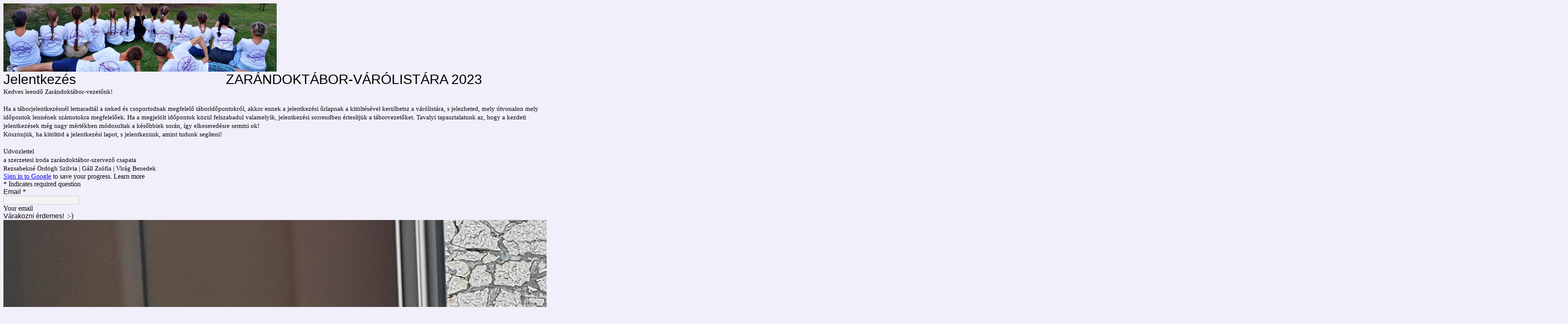

--- FILE ---
content_type: text/html; charset=utf-8
request_url: https://docs.google.com/forms/d/e/1FAIpQLSf7oEQDSj4agKZXSnIp4XsmnFrJVLKCZ3syYHnhc8fqzfNRpw/viewform?usp=send_form
body_size: 23783
content:
<!DOCTYPE html><html lang="en" class="HB1eCd-UMrnmb PHOcVb"><head><link rel="shortcut icon" sizes="16x16" href="https://ssl.gstatic.com/docs/spreadsheets/forms/favicon_qp2.png"><link href="https://fonts.googleapis.com/icon?family=Material+Icons+Extended" rel="stylesheet" nonce="nc58yqdnSYrzorAHXCsKRA"><title>Jelentkezés                                       ZARÁNDOKTÁBOR-VÁRÓLISTÁRA 2023</title><link rel="stylesheet" href="https://www.gstatic.com/_/freebird/_/ss/k=freebird.v.Yqvt9JtVWNU.L.W.O/am=AAgG/d=1/rs=AMjVe6j83ebu2TlU8I-zRtWZzesJi3FtNQ" data-id="_cl" nonce="nc58yqdnSYrzorAHXCsKRA"><link href="https://fonts.googleapis.com/css?family=Google+Sans_old:400,500|Roboto_old:300,400,400i,500,700&subset=latin,vietnamese,latin-ext,cyrillic,greek,cyrillic-ext,greek-ext" rel="stylesheet" nonce="nc58yqdnSYrzorAHXCsKRA"><script nonce="7os0wGGFal3UMDNSZK6jpg">var DOCS_timing={}; DOCS_timing['pls']=new Date().getTime(); DOCS_timing['sl']=DOCS_timing['pls']; _docs_webfonts_json = {"fontMetadataMap":{},"unrecognizedFontFamilies":[],"weightedFontFamilyMap":{}}</script><script nonce="7os0wGGFal3UMDNSZK6jpg">_docs_webfonts_fontFaces = null; _docs_webfonts_iframe_fontFaces = null;(function() {_docs_webfonts_createFontFaces = function(doc) {if (doc && doc.fonts) {var win = window; var fontFaceObject = {}; var docs_fontFaces_data = {}; for (var identifierString in docs_fontFaces_data) {var fontFace = new win.FontFace( docs_fontFaces_data[identifierString]['fontFamily'], docs_fontFaces_data[identifierString]['sourceString'],{'style': docs_fontFaces_data[identifierString]['style'], 'weight': docs_fontFaces_data[identifierString]['weight']}); fontFace.load().then(function(loadedFontFace) {doc.fonts.add(loadedFontFace);}); fontFaceObject[identifierString] = fontFace;}return fontFaceObject;}return null;}; _docs_webfonts_fontFaces = _docs_webfonts_createFontFaces(document);})();DOCS_timing['wpid']=new Date().getTime();</script><link href="https://fonts.googleapis.com/css?family=Product+Sans&subset=latin,vietnamese,latin-ext,cyrillic,greek,cyrillic-ext,greek-ext" rel="stylesheet" type="text/css" nonce="nc58yqdnSYrzorAHXCsKRA"><meta name="viewport" content="width=device-width, initial-scale=1"><meta name="referrer" content="strict-origin-when-cross-origin"><script data-id="_gd" nonce="7os0wGGFal3UMDNSZK6jpg">window.WIZ_global_data = {"K1cgmc":"%.@.[null,null,null,[1,1,[1768546871,289480000],4],null,27]]","SpaT4e":"editors","TSDtV":"%.@.[[null,[[45681910,null,false,null,null,null,\"OKXfNb\"],[45723113,null,true,null,null,null,\"Mv7Xhb\"],[45662509,null,false,null,null,null,\"fLCtnf\"],[45734741,null,true,null,null,null,\"gWu1Ue\"],[45713329,null,true,null,null,null,\"TzH3fe\"],[45657263,null,false,null,null,null,\"ByEExb\"],[45752852,null,false,null,null,null,\"Pdqiud\"],[45752686,null,false,null,null,null,\"mi0YMb\"],[45729830,null,false,null,null,null,\"DCV6If\"],[45744490,null,false,null,null,null,\"luHWB\"],[45712870,null,false,null,null,null,\"J04FPb\"],[45674978,null,false,null,null,null,\"x4QBkb\"],[45658679,null,false,null,null,null,\"qdTkee\"],[45720792,null,false,null,null,null,\"NFUw0c\"],[45727616,null,false,null,null,null,\"qNQRAf\"],[45644642,null,null,null,\"X-WS exp!\",null,\"rsrxGc\"],[45748088,null,false,null,null,null,\"KLuwTc\"],[45744236,null,false,null,null,null,\"Rnque\"],[45725154,null,false,null,null,null,\"WbzTGf\"],[45696305,null,false,null,null,null,\"Uujhbc\"],[45718464,null,true,null,null,null,\"MmyjKe\"],[45679175,null,false,null,null,null,\"OETeme\"],[45747909,null,false,null,null,null,\"uTkAWb\"],[45730266,null,true,null,null,null,\"VughG\"],[45641838,null,false,null,null,null,\"fLPxhf\"],[45677009,null,false,null,null,null,\"JkUdKe\"],[45678187,null,false,null,null,null,\"OrvCpd\"],[45750741,null,false,null,null,null,\"CUcuI\"],[45672203,null,true,null,null,null,\"jDBBvd\"],[45643359,null,false,null,null,null,\"GcxuKe\"],[45723104,null,false,null,null,null,\"EkiEee\"],[45747769,null,false,null,null,null,\"pkwVub\"],[45672066,null,true,null,null,null,\"E1A5lb\"],[45742776,null,false,null,null,null,\"wyKum\"],[45737532,null,false,null,null,null,\"JmYEv\"],[45751947,null,false,null,null,null,\"sT6Vl\"],[45751442,null,false,null,null,null,\"f4YkJ\"],[45686662,null,true,null,null,null,\"go03Eb\"],[45670693,null,false,null,null,null,\"V7Wemb\"],[45730498,null,false,null,null,null,\"ZycXJf\"],[45717711,null,false,null,null,null,\"lhxHkd\"],[45724955,null,false,null,null,null,\"Lhvui\"],[45660690,null,false,null,null,null,\"ovKHsb\"],[45712967,null,false,null,null,null,\"rZW8ld\"],[45673686,null,false,null,null,null,\"TVdkuc\"],[45677461,null,null,null,null,null,\"qb66hd\",[\"[]\"]],[45673687,null,false,null,null,null,\"OQKgkd\"],[45681145,null,true,null,null,null,\"hV6kcd\"],[45743516,null,false,null,null,null,\"C3mEk\"],[45678265,null,false,null,null,null,\"P7qpdc\"],[45746380,null,false,null,null,null,\"fkqxGb\"],[45725105,null,false,null,null,null,\"VQN2ac\"],[45672211,null,false,null,null,null,\"Wgtd8c\"],[45725110,null,false,null,null,null,\"ElheSd\"],[45728785,null,false,null,null,null,\"UPAJB\"],[45729447,null,false,null,null,null,\"hjIR6e\"],[45660287,null,false,null,null,null,\"nIuPDe\"],[45686664,null,true,null,null,null,\"P0fSX\"],[45692064,null,false,null,null,null,\"wZ64Sb\"],[45711477,null,false,null,null,null,\"Rnlerd\"],[45686665,null,true,null,null,null,\"xGJelc\"],[45668197,null,true,null,null,null,\"pReYPb\"],[45723911,null,false,null,null,null,\"e77Z7d\"],[45676996,null,false,null,null,null,\"KFVYtf\"],[45706188,null,false,null,null,null,\"OF1zrd\"],[45742777,null,false,null,null,null,\"PPsZu\"],[45714946,null,true,null,null,null,\"ZYrane\"],[45672205,null,true,null,null,null,\"E7dKkc\"],[45678908,null,false,null,null,null,\"V6Qvvf\"],[45751437,null,false,null,null,null,\"HgnE6e\"],[45699204,null,false,null,null,null,\"XWRwod\"],[45752655,null,false,null,null,null,\"NsOFEe\"],[45700150,null,false,null,null,null,\"RLRykc\"],[45678679,null,false,null,null,null,\"HbebVe\"],[45726544,null,true,null,null,null,\"hWjH1c\"],[45736179,null,false,null,null,null,\"LIe8ub\"],[45727546,null,false,null,null,null,\"wT569b\"],[45729690,null,false,null,null,null,\"AQMuhd\"],[45644640,42,null,null,null,null,\"xbuGR\"],[45673227,null,false,null,null,null,\"bRuCz\"],[45687747,null,true,null,null,null,\"n1Nom\"],[45747553,null,false,null,null,null,\"NIUGN\"],[45715074,null,false,null,null,null,\"xxxPgb\"],[45708977,null,false,null,null,null,\"AxurIf\"],[45700770,null,false,null,null,null,\"Mk7a4d\"],[45681147,null,false,null,null,null,\"pgDArb\"],[45734892,null,true,null,null,null,\"oe7xAe\"],[45735097,null,false,null,null,null,\"ZYDWGf\"],[45677445,null,false,null,null,null,\"rPYk8\"],[45658949,null,false,null,null,null,\"NfShlf\"],[45742079,null,false,null,null,null,\"awHj9\"],[45676754,null,false,null,null,null,\"YwbU8\"],[45740615,null,true,null,null,null,\"Vd9XHb\"],[45748403,null,false,null,null,null,\"XYCTRc\"],[45726852,null,false,null,null,null,\"qgjRgd\"],[45699702,null,false,null,null,null,\"Xo3sI\"],[45700504,null,false,null,null,null,\"u6ksOd\"],[45672085,null,true,null,null,null,\"FJbUAf\"],[45742759,null,false,null,null,null,\"hc5Fic\"],[45648275,null,false,null,null,null,\"X5yyz\"],[45737769,null,false,null,null,null,\"C4gACf\"],[45684108,null,false,null,null,null,\"IHwhDb\"],[45674285,null,false,null,null,null,\"zRoGXc\"],[45749214,null,null,null,\"\",null,\"HkDBBd\"],[45746176,null,false,null,null,null,\"atfOHe\"],[45729467,null,false,null,null,null,\"kKLGLb\"],[45736482,null,false,null,null,null,\"DAnsv\"],[45684730,null,false,null,null,null,\"aW7Ggd\"],[45677444,null,false,null,null,null,\"WYEV9b\"],[45747879,null,false,null,null,null,\"kZsK5\"],[45661802,null,false,null,null,null,\"I09lfd\"],[45746685,null,false,null,null,null,\"Q3KBSd\"],[45737207,null,false,null,null,null,\"Kw5UUd\"],[45639541,null,false,null,null,null,\"LHinid\"],[45736727,null,false,null,null,null,\"JJHfwf\"],[45724259,null,false,null,null,null,\"Sjqsdf\"],[45748452,null,false,null,null,null,\"oAMlce\"],[45672206,null,false,null,null,null,\"qxTK9b\"],[45748983,null,false,null,null,null,\"s0d1Kd\"],[45709238,null,true,null,null,null,\"jQTN0e\"],[45729422,null,false,null,null,null,\"OOSdib\"],[45719766,null,false,null,null,null,\"A3eSQd\"],[45723416,null,true,null,null,null,\"DgQqmc\"],[45681027,null,false,null,null,null,\"rqh9Yb\"],[45696085,null,false,null,null,null,\"g3Gc7d\"],[45731897,null,false,null,null,null,\"NK5elf\"],[45745030,null,false,null,null,null,\"HKORbd\"],[45654291,null,false,null,null,null,\"rhP5uf\"],[45653421,null,false,null,null,null,\"K2C7od\"],[45737396,null,false,null,null,null,\"KJRJ6d\"],[45746766,null,false,null,null,null,\"a6khDf\"],[45644639,null,true,null,null,null,\"GoJCRc\"],[45657471,null,null,null,null,null,\"kMR5pc\",[\"[]\"]],[45672202,null,false,null,null,null,\"CyvTSb\"],[45726382,null,false,null,null,null,\"QUY3\"],[45686667,null,true,null,null,null,\"ek81nf\"],[45744918,null,false,null,null,null,\"f9HMbb\"],[45658731,null,false,null,null,null,\"zMe6ub\"],[45621619,null,false,null,null,null,\"PfkIr\"],[45658716,null,false,null,null,null,\"Fa3cob\"],[45685754,null,true,null,null,null,\"OyPt5\"],[45661086,null,false,null,null,null,\"wfVdS\"],[45742887,null,false,null,null,null,\"bzXlub\"],[45666088,null,false,null,null,null,\"MgfT5\"],[45735186,null,false,null,null,null,\"SIvvz\"],[45749708,null,false,null,null,null,\"ktRboc\"],[45672213,null,true,null,null,null,\"BfWTle\"],[45729970,null,false,null,null,null,\"V517pe\"],[45658644,null,false,null,null,null,\"ZdwoD\"],[45696263,null,null,null,null,null,\"W12Bse\",[\"[]\"]],[45653615,null,null,null,null,null,\"lwF00d\",[\"[]\"]],[45747953,null,false,null,null,null,\"teCRCb\"],[45658291,null,true,null,null,null,\"OSuRGd\"],[45735651,null,false,null,null,null,\"QEOLhc\"],[45730506,null,false,null,null,null,\"qhuWUc\"],[45743085,null,false,null,null,null,\"Ph5VH\"],[45681790,null,false,null,null,null,\"uPCxtc\"],[45647060,null,false,null,null,null,\"uYjPWb\"],[45720439,null,false,null,null,null,\"UFhFZb\"],[45736698,null,false,null,null,null,\"nhgo9c\"],[45686666,null,true,null,null,null,\"dZ9mjb\"],[45690176,null,false,null,null,null,\"qF6xVc\"],[45644641,null,null,3.14159,null,null,\"FX1FL\"],[45686663,null,true,null,null,null,\"KGh4Cc\"],[45747887,null,false,null,null,null,\"BvfvHb\"],[45694562,null,false,null,null,null,\"D50qNc\"],[45697234,null,false,null,null,null,\"cUoIXb\"],[45708298,null,false,null,null,null,\"T4IN0c\"],[45748868,null,false,null,null,null,\"HraNse\"],[45654169,null,false,null,null,null,\"HCu2yf\"],[45718842,null,false,null,null,null,\"Ywwwdb\"],[45696619,null,false,null,null,null,\"U7gqEe\"]],\"CAMSbh1r05T2NwOSpQ0DtAQDzC4D49MG2NEMA6+KBQN6A1EDKfkGA2QD840FA+1AA6YEA+TCFgPQYgOE2EyZ5gUDhfsVA+inDQL5wAQD8J4LA58Qu9DoAwOegQyfgwUD7uIMA7S6CAOLRgPUkg7o1QAD\"]]]","eNnkwf":"1768747378","nQyAE":{},"pzJKf":1,"qymVe":"qAVYK1DdKE_s3i4sGoVG77LUARA","w2btAe":"%.@.null,null,\"\",true,null,null,true,false]"};</script><style id="WTVccd" nonce="nc58yqdnSYrzorAHXCsKRA">.Iq2xPb .kaAt2 .KKHx9e {background-color: #3C4043;}.Iq2xPb .kaAt2.KKjvXb .KKHx9e {background-color: rgb(103, 97, 205);}.Iq2xPb .kaAt2.RDPZE .KKHx9e {background-color: #70757a;}.wGQFbe.N2RpBe:not(.RDPZE), .wGQFbe.B6Vhqe:not(.RDPZE) {border-color: rgb(103, 97, 205);}.wGQFbe.i9xfbb > .MbhUzd, .wGQFbe.u3bW4e > .MbhUzd {background-color: rgba(103, 97, 205, 0.15);}.wGQFbe.wGQFbe:hover > .MbhUzd {background-color: rgba(103, 97, 205, 0.04);}.wGQFbe.wGQFbe:focus > .MbhUzd {background-color: rgba(103, 97, 205, 0.15);}.BJHAP.N2RpBe.RDPZE, .BJHAP.B6Vhqe.RDPZE {border-color: rgb(103, 97, 205);}.BJHAP.RDPZE:not(.N2RpBe):not(.B6Vhqe) {border-color: #9AA0A6;}.da8bmd .BJHAP.N2RpBe.RDPZE, .da8bmd .BJHAP.B6Vhqe.RDPZE, .wMUAvd .BJHAP.RDPZE {border-color: #5F6368;}.aomaEc.N2RpBe:not(.RDPZE) .Id5V1, .aomaEc .nQOrEb {border-color: rgb(103, 97, 205);}.aomaEc .N2RpBe:not(.RDPZE) .Id5V1 {border-color: rgb(103, 97, 205);}.aomaEc.i9xfbb > .MbhUzd, .aomaEc.u3bW4e > .MbhUzd {background-color: rgba(103, 97, 205, 0.15);}.aomaEc :not(.RDPZE):hover > .MbhUzd {background-color: rgba(103, 97, 205, 0.04);}.aomaEc :not(.RDPZE):focus > .MbhUzd {background-color: rgba(103, 97, 205, 0.15);}.ECvBRb .N2RpBe.RDPZE .Id5V1, .ECvBRb .N2RpBe.RDPZE .nQOrEb {border-color: rgb(103, 97, 205);}.ECvBRb .RDPZE:not(.N2RpBe) .Id5V1 {border-color: #9AA0A6;}.da8bmd .ECvBRb .N2RpBe.RDPZE .Id5V1, .da8bmd .ECvBRb .N2RpBe.RDPZE .nQOrEb, .wMUAvd .ECvBRb .RDPZE .Id5V1 {border-color: #5F6368;}.aYSFK > :first-child {border-left: transparent solid 5px;}.aYSFK.N2RpBe {background-color: rgb(240, 239, 250);}.aYSFK.N2RpBe > :first-child {border-left-color: rgb(103, 97, 205);}.mhLiyf.KKjvXb.RDPZE {color: #5F6368;}.TFBnVe .MbhUzd {background-image: radial-gradient( circle farthest-side,rgba(103, 97, 205, 0.15),rgba(103, 97, 205, 0.15) 80%,rgba(103, 97, 205, 0) 100% );}.TFBnVe {color: rgb(103, 97, 205);}.TFBnVe.RDPZE {color: rgba(103, 97, 205, 0.5);}.TFBnVe.u3bW4e .CeoRYc {background-color: rgba(103, 97, 205, 0.15);}.RvMhje .MbhUzd {background-image: radial-gradient( circle farthest-side,rgba(0, 0, 0, .12),rgba(0, 0, 0, .12) 80%,rgba(0, 0, 0, 0) 100% );}.RvMhje {background-color: rgb(103, 97, 205); color: rgba(0, 0, 0, 1);}.RvMhje.RDPZE {color: rgba(0, 0, 0, 1); opacity: .54;}.RvMhje a .snByac {color: rgba(0, 0, 0, 1);}.RvMhje.u3bW4e .CeoRYc {background-color: rgba(0, 0, 0, .12);}.QvWxOd {background-color: rgb(103, 97, 205);}.QvWxOd .TpQm9d, .QvWxOd .TpQm9d:hover, .QvWxOd .TpQm9d:link, .QvWxOd .TpQm9d:visited {background-color: rgb(103, 97, 205);}.QvWxOd:hover {box-shadow: 0px 2px 1px -1px rgba(103, 97, 205, 0.2), 0px 1px 1px 0px rgba(103, 97, 205, 0.14), 0px 1px 3px 0px rgba(103, 97, 205, 0.12);}.QvWxOd.RDPZE:hover {box-shadow: none;}.QvWxOd.qs41qe.qs41qe {box-shadow: 0px 3px 5px -1px rgba(103, 97, 205, 0.2), 0px 6px 10px 0px rgba(103, 97, 205, 0.14), 0px 1px 18px 0px rgba(103, 97, 205, 0.12);}.ctEux {color: rgb(103, 97, 205);}.ctEux .CeoRYc {background-color: rgb(103, 97, 205);}.ctEux .MbhUzd {background-image: radial-gradient( circle farthest-side,rgba(103, 97, 205, 0.15),rgba(103, 97, 205, 0.15) 80%,rgba(103, 97, 205, 0) 100% );}.pRZhW {color: rgb(105, 110, 116);}.XTgocd {border-color: rgb(105, 110, 116);}.p6JeP .kaAt2 {color: rgb(105, 110, 116);}.p6JeP .kaAt2.KKjvXb {background-color: rgba(103, 97, 205, 0.15); color: rgb(103, 97, 205);}.p6JeP .kaAt2.KKjvXb.RDPZE {background-color: rgba(189, 189, 189, .38);; color: #9AA0A6;}.p6JeP .k6JGBb {fill: rgb(105, 110, 116);}.p6JeP .KKjvXb .k6JGBb {fill: rgb(103, 97, 205);}.p6JeP .RDPZE .k6JGBb, .p6JeP .KKjvXb.RDPZE.k6JGBb {fill: #9AA0A6;}.mfr8Qd .SKMfG {fill: rgb(103, 97, 205);}.Iq2xPb .s7bIcf {background-color: rgb(103, 97, 205);}@media screen and (forced-colors: active) {.Iq2xPb .s7bIcf {outline: 1px solid Highlight;}}.Iq2xPb .kaAt2 {color: #3C4043;}.Iq2xPb .kaAt2.KKjvXb  {color: rgb(103, 97, 205);}.Iq2xPb .kaAt2.RDPZE  {color: #70757a; cursor: default;}.Iq2xPb .RDPZE + .s7bIcf {background-color: #70757a;}.Iq2xPb .MbhUzd {background-image: radial-gradient( circle farthest-side,rgba(103, 97, 205, 0.15),rgba(103, 97, 205, 0.15) 80%,rgba(103, 97, 205, 0) 100% );}.Iq2xPb .PXrNBb {fill: #5F6368;}.Iq2xPb .KKjvXb .PXrNBb {fill: rgb(103, 97, 205);}.Iq2xPb RDPZE .PXrNBb, .Iq2xPb .KKjvXb.RDPZE.PXrNBb {fill: #9AA0A6;}.LKH0ge .cXrdqd {background-color: rgb(103, 97, 205);}.Yp9mw:focus-within {border-bottom-color: rgb(103, 97, 205);}.LKH0ge .Is7Fhb {color: rgb(103, 97, 205);}.LKH0ge.u3bW4e .snByac {color: rgb(103, 97, 205);}.LKH0ge.IYewr .oJeWuf.mIZh1c, .LKH0ge.IYewr .oJeWuf.cXrdqd {background-color: rgb(225, 223, 245);}.whsOnd:not([disabled]):focus ~ .AxOyFc.snByac, .u3bW4e > .oJeWuf >.fqp6hd.snByac, .u3bW4e.dm7YTc > .oJeWuf >.fqp6hd.snByac {color: rgb(103, 97, 205);}.HNgK9.RDPZE .zHQkBf[disabled] {color: rgba(0, 0, 0, .87);}.FlwNw.u3bW4e .oJeWuf:before {border-color: rgb(103, 97, 205);}.FlwNw .zHQkBf:not([disabled]):focus ~ .snByac {color: rgb(103, 97, 205);}.yqQS1 .cXrdqd {background-color: rgb(103, 97, 205);}.yqQS1 .Is7Fhb {color: rgb(103, 97, 205);}.yqQS1.IYewr .oJeWuf.mIZh1c, .yqQS1.IYewr .oJeWuf.cXrdqd {background-color: rgb(225, 223, 245);}.toT2u.RDPZE .zHQkBf[disabled] {color: rgba(0, 0, 0, .87);}.Y4klN.N2RpBe .espmsb {border-color: rgb(103, 97, 205); color: rgba(0, 0, 0, 1);}.Y4klN.N2RpBe > .MLPG7 {border-color: rgb(225, 223, 245);}.Y4klN.i9xfbb > .MbhUzd, .Y4klN.u3bW4e > .MbhUzd {background-color: rgba(103, 97, 205, 0.15);}.bvhls {border-color: rgb(103, 97, 205);}.bvhls.N2RpBe {background-color: rgb(103, 97, 205); color: rgba(0, 0, 0, 1);}.doKKyd {display: none;}.IszBRc-Guievd-JaPV2b .doKKyd {display: block;}.IszBRc-Guievd-JaPV2b .TCbR9b {display: none;}.KHCwJ {background-image: url(https://lh7-rt.googleusercontent.com/formsz/[base64]w3712?key=UZOjFA4X2gS3Tb2A0qC8bQ);background-size: cover; background-position: center;}.KHCwJ.M0FGwd {max-height: 25.026939655172413vw; max-width: 100vw; height: 192.7074353448276px; width: 770px;}.KHCwJ.ErmvL {max-height: 22.52424568965517vw; max-width: 90vw; height: 160.17241379310346px; width: 640px;}.naGohb {background-image: url(https://lh7-rt.googleusercontent.com/formsz/[base64]w3712?key=UZOjFA4X2gS3Tb2A0qC8bQ);background-size: cover; background-position: center;color: rgba(0, 0, 0, 1);}.b4wEpf {background-color: rgb(103, 97, 205);}.barETd .X1clqd, .barETd .qRUolc, .barETd .pPQgvf {color: #202124; fill: #5F6368;}.IszBRc-Guievd-JaPV2b .barETd {border: 2px solid white;}.IszBRc-Guievd-HLvlvd .barETd {border: 2px solid black;}.IOncP .HvOprf {color: rgb(103, 97, 205);}.IOncP .HvOprf .CeoRYc {background-color: rgb(103, 97, 205);}.IOncP .HvOprf .MbhUzd {background-image: radial-gradient( circle farthest-side,rgba(103, 97, 205, 0.15),rgba(103, 97, 205, 0.15) 80%,rgba(103, 97, 205, 0) 100% );}.IOncP .HvOprf:hover {border-color: rgb(225, 223, 245);}.IOncP .HvOprf.RDPZE {color: rgba(103, 97, 205, 0.5);}.IOncP .HvOprf.RDPZE:hover {box-shadow: none;}.IOncP .HvOprf.qs41qe.qs41qe {box-shadow: 0px 2px 1px -1px rgba(103, 97, 205, 0.2), 0px 1px 1px 0px rgba(103, 97, 205, 0.14), 0px 1px 3px 0px rgba(103, 97, 205, 0.12);}.Pi3FHb {outline-style: solid; outline-color: rgb(103, 97, 205);}.da8bmd .RDPZE .Pi3FHb {outline-color: rgba(0, 0, 0, .54);}.LygNqb.RDPZE .snByac {color: #70757a;}.LygNqb.RDPZE.N2RpBe .snByac, .LygNqb.RDPZE.B6Vhqe .snByac {color: #202124;}.wMUAvd .LygNqb.RDPZE .snByac, .wMUAvd .LygNqb.RDPZE.N2RpBe .snByac, .wMUAvd .LygNqb.RDPZE.B6Vhqe .snByac {color: black;}.LygNqb.RDPZE .PgfOZ svg {fill: rgba(0, 0, 0, .54);}.LygNqb.RDPZE.N2RpBe .PgfOZ, .LygNqb.RDPZE.B6Vhqe .PgfOZ svg {fill: rgba(0, 0, 0, .87);}.mqhyCf {color: rgb(103, 97, 205);}.AQRMP {color: rgb(103, 97, 205);}.RVEQke {background-color: rgb(103, 97, 205); color: rgba(0, 0, 0, 1);}.D8bnZd {background-color: rgb(240, 239, 250);}.xEUmYd {background-color: rgba(103, 97, 205, 0.05);}.cz0Zle {background-color: rgb(174, 161, 255);}.ENxQTe:hover {background-color: rgba(103, 97, 205, 0.1);}.YiC7Id {fill: rgb(103, 97, 205); stroke: rgb(103, 97, 205);}.PgdKqf {fill: rgb(103, 97, 205);}.LAANW {border-color: rgb(103, 97, 205);}.DGR5Ac {fill: rgba(0, 0, 0, 1)}.graCKc {background-color: rgb(105, 110, 116);}.G4EHhc, .G4EHhc .Wic03c .tL9Q4c, .G4EHhc .I9OJHe .KRoqRc, .G4EHhc .PyrB4, .G4EHhc .snByac {font-family: 'docs-Roboto', Helvetica, Arial, sans-serif;}.Jqhdy {font-family: 'docs-Roboto', Helvetica, Arial, sans-serif;}.BuWscd {font-family: 'docs-Parisienne', cursive;}.ULZu6e {font-family: 'docs-Patrick Hand', fantasy;}.kZBGEb {font-family: 'docs-Cormorant Garamond', serif;}.LgNcQe, .LgNcQe .Wic03c .tL9Q4c, .LgNcQe .I9OJHe .KRoqRc, .LgNcQe .PyrB4, .LgNcQe .snByac {font-size: 24pt;font-family: 'docs-Roboto', Helvetica, Arial, sans-serif;letter-spacing: 0;}.M7eMe, .M7eMe .Wic03c .tL9Q4c, .M7eMe .I9OJHe .KRoqRc, .M7eMe .PyrB4, .M7eMe .snByac{font-size: 12pt;font-family: 'docs-Roboto', Helvetica, Arial, sans-serif;letter-spacing: 0;}.OIC90c, .OIC90c.RjsPE, .OIC90c .zHQkBf, .OIC90c .Wic03c .tL9Q4c, .OIC90c .I9OJHe .KRoqRc, .OIC90c .PyrB4, .OIC90c .snByac {font-size: 11pt; line-height: 15pt;letter-spacing: 0;}.OIC90c .oJeWuf .zHQkBf {}.sId0Ce, .sId0Ce a {color: rgba(0, 0, 0, 0.66);}</style><link rel="icon" sizes="192x192" href="//ssl.gstatic.com/docs/forms/device_home/android_192.png"><link rel="apple-touch-icon" sizes="120x120" href="//ssl.gstatic.com/docs/forms/device_home/ios_120.png"><link rel="apple-touch-icon" sizes="152x152" href="//ssl.gstatic.com/docs/forms/device_home/ios_152.png"><meta name="msapplication-TileImage" content="//ssl.gstatic.com/docs/forms/device_home/windows_144.png"><meta name="msapplication-TileColor" content="#673ab7"><meta name="theme-color" content="rgb(103, 97, 205)"><script src="https://www.google.com/recaptcha/api.js?trustedtypes=true" async defer nonce="7os0wGGFal3UMDNSZK6jpg"></script><script nonce="7os0wGGFal3UMDNSZK6jpg">_docs_flag_initialData={"docs-ails":"docs_cold","docs-fwds":"docs_nf","docs-crs":"docs_crs_nlo","docs-fl":1,"docs-hpr":0,"docs-orl":9,"docs-rls":1,"docs-shdn":0,"docs-eivt":false,"info_params":{},"docs-epfdfjes":true,"docs-esaf":false,"docs-ecdh":true,"docs-eawbwm":true,"docs-eavlbm":true,"docs-ecbwm":true,"docs-ecucbwm":true,"docs-edlmbm":true,"docs-eafwbwm":true,"docs-eabpcmewm":false,"docs-eabtzmewm":false,"docs-eabtsmewm":false,"docs-eaicewm":false,"docs-easdewm":false,"docs-eassewm":false,"docs-eaebewm":false,"docs-eafcmcewm":false,"docs-eavssewm":false,"docs-ebodewm":false,"docs-ebrfdewm":false,"docs-ebasdewm":false,"docs-ebpsewm":false,"docs-ncbwm":true,"docs-ecnbewm":false,"docs-ecedcdewm":false,"docs-ecsewm":false,"docs-ectdcdewm":false,"docs-ectscdewm":false,"docs-eclrbewm":false,"docs-eclsecewm":false,"docs-ecssewm":false,"docs-ectwm":false,"docs-ecgdewm":false,"docs-edsewm":false,"docs-edsnmewm":false,"docs-edswm":true,"docs-ewcfer":true,"docs-edibewm":false,"docs-edeibewm":false,"docs-eegdewm":false,"docs-ewubum":false,"docs-ewcm":true,"docs-ewmsm":false,"docs-eewsm":true,"docs-efcmewm":false,"docs-efrdwm":false,"docs-efasewm":false,"docs-eftsewm":false,"docs-eftbewm":false,"docs-efosewm":false,"docs-egasewm":false,"docs-eipdewm":false,"docs-elicewm":false,"docs-elmwbewm":false,"docs-elfcbewm":false,"docs-empwm":false,"docs-emaswm":true,"docs-emswm":true,"docs-emdewm":false,"docs-emadwm":false,"docs-enswb":true,"docs-ensdewm":false,"docs-eobswm":true,"docs-eodcewm":false,"docs-epsdewm":false,"docs-epftewm":false,"docs-eppbewm":false,"docs-epticewm":false,"docs-epacewm":false,"docs-epbtewm":false,"docs-eppvdewm":false,"docs-eppmewm":false,"docs-epsc":false,"docs-epdwm":true,"docs-epecewm":false,"docs-eptsewm":false,"docs-eqsewm":false,"docs-erssewm":false,"docs-ertdewm":false,"docs-erhswm":true,"docs-esacewm":false,"docs-essr":true,"docs-essewm":false,"docs-esswm":false,"docs-esndewm":false,"docs-esdwm":false,"docs-esosewm":false,"docs-esssewm":false,"docs-ettpdewm":false,"docs-ettrsewm":false,"docs-etsewm":false,"docs-etibewm":false,"docs-etesewm":false,"docs-etcsewm":false,"docs-ethsewm":false,"docs-evgcewm":false,"docs-evosewm":false,"docs-evssewm":false,"docs-ewbm":true,"docs-efhebwm":true,"docs-erbwm":true,"docs-eucrdwm":false,"docs-eicwdubl":true,"docs-hmg":true,"uls":"","docs-idu":false,"customer_type":"ND","scotty_upload_url":"/upload/forms/resumable","docs-edcfmb":false,"docs-erlbwfa":false,"docs-net-udmi":500000,"docs-net-udpt":40000,"docs-net-udur":"/upload/blob/forms","docs-net-usud":false,"docs-enable_feedback_svg":false,"docs-fpid":713678,"docs-fbid":"ExternalUserData","docs-obsImUrl":"https://ssl.gstatic.com/docs/common/netcheck.gif","docs-text-ewf":true,"docs-wfsl":["ca","da","de","en","es","fi","fr","it","nl","no","pt","sv"],"docs-efrsde":true,"docs-efpsf":true,"docs-edfn":true,"docs-efpsp":true,"docs-eefp":true,"docs-dli":false,"docs-liap":"/naLogImpressions","ilcm":{"eui":"ADFN-cvVFyrqOWj9pecy_lvtxtbHvGRwjYqgc5CU_26KNBxTJj28Jfkgfut1P1oFGNzDlq-mGwD7","je":1,"sstu":1768747378664084,"si":"CJXFz7mplZIDFQubOQkdvY09Tw","gsc":null,"ei":[5701877,5703839,5704621,5705891,5706270,5707461,5707565,5711226,5713195,5713554,5715055,5718663,5718680,5726679,5726695,5727241,5727257,5731454,5731470,5734616,5734632,5737784,5737800,5738713,5738729,5739861,5739877,5740798,5740814,5754982,5754998,5764330,5764346,5764470,5764486,5774256,5774272,5774919,5774935,5790673,5790689,48966134,48966142,49398701,49398709,49471983,49471991,49498853,49498861,49643628,49643636,49644035,49644043,49769457,49769465,49822981,49822989,49823204,49823212,49833442,49833450,49842815,49842823,49924606,49924614,49943179,49943187,49979678,49979686,50266122,50266130,50273508,50273516,50297176,50297184,50439260,50439268,50503759,50503767,50513194,50513202,50549455,50549463,50561323,50561331,50562844,50562852,50587022,50587030,70971216,70971224,71079898,71079906,71085311,71085319,71121048,71121056,71376166,71376174,71387272,71387280,71387789,71387797,71466027,71466035,71501443,71501451,71515789,71515797,71528617,71528625,71530063,71530071,71544874,71544882,71546345,71546353,71639534,71639550,71642083,71642091,71657900,71657908,71659973,71659981,71679440,71679448,71689960,71689968,71705157,71705202,71710000,71710008,71727137,71727153,71825463,71825471,71847749,71847765,71854840,71854848,71897867,71897875,71899300,71960380,71960388,94327631,94327639,94353268,94353276,94368276,94368292,94434397,94434405,94507804,94507812,94523148,94523156,94624825,94624833,94629817,94629825,94646626,94646642,94660915,94660923,94661682,94661690,94692458,94692466,94744956,94744964,94785149,94785157,94813423,94813431,94864713,94864721,94891454,94891470,94904249,94904257,94919112,94919120,95087106,95087114,95104209,95112693,95112701,95118401,95118409,95135893,95135901,95163042,95163058,95213932,95213940,95314762,95314770,95317542,95317550,99265966,99265974,99277111,99277127,99338380,99338388,99368832,99368840,99400302,99400310,99402431,99402439,99440873,99440881,99457727,99457735,101448275,101448280,101508315,101508323,101513354,101513370,101519240,101519248,101561269,101561277,101561712,101561720,101562326,101562334,101586440,101586456,101631251,101631259,101659374,101659382,101686977,101686985,101754322,101855359,101855367,101891730,101891746,101917105,101917113,101922619,101922627,101922800,101922808,101933651,101933659,101956209,101956225,102030662,102030670,102044218,102044226,102059481,102059489,102070616,102070624,102070810,102070818,102073987,102073995,102146667,102146675,102161547,102161555,102198422,102198430,102207391,102236066,102236074,102244629,102244637,102258765,102258781,102262369,102262377,102280788,102280796,102287804,102287812,102342936,102342944,102343480,102343488,102402799,102402807,102428706,102428714,102430761,102430769,102469700,102469708,102515037,102515042,102517204,102517209,102537464,102537472,102618768,102618776,102659847,102659855,102673405,102685423,102685428,102685864,102685869,102690660,102690668,102691193,102691198,102718435,102731123,102741326,102741334,102762395,102762403,102774867,102774875,102787533,102807750,102807758,102867955,102867963,102887116,102887124,102903640,102903648,102909763,102909768,102921593,102921601,102925919,102925927,102926683,102926691,102932487,102932495,102944241,102944246,102944372,102944377,102944464,102944469,102944516,102944771,102944776,102944876,102944881,102956605,102956613,102969782,102969790,102972689,102972697,102973220,102973228,102979046,102979051,102984092,102984100,102988246,102988251,102988669,102988674,102999649,102999654,103011439,103011447,103066322,103066338,103068876,103068884,103074675,103074691,103124896,103124912,103169672,103169688,103176050,103176058,103176219,103176227,103276134,103276139,103281161,103281177,103286223,103286231,103286464,103286472,103288326,103288334,103289155,103289160,103296094,103296102,103326327,103326335,103339876,103339884,103343910,103343918,103354356,103354364,103354792,103354800,103355333,103355341,103355723,103355731,104522784,104522800,104530124,104538364,104574019,104574027,104575339,104575344,104615635,104615643,104627929,104627935,104661287,104661295,104699464,104699472,104713957,104713973,104732723,104732731,104761661,104761669,104764084,104764092,104801406,104801414,104857705,104857713,104869024,104869032,104886131,104886136,104897885,104897890,104897967,104897972,104900991,104900996,104907871,104907879,104932597,104932605,104940377,104940385,104976657,104976665,104983229,104983237,105054184,105054190,105060559,105060567,105072213,105072221,105082017,105082025,105085109,105085117,105110463,105110468,105112557,105112562,105114659,105114667,105140345,105140353,105143329,105143337,105180974,105180982,105255638,105275637,105275653,105276227,105276232,105283767,105283775,105292936,105292944,105293666,105293674,105302093,105302101,105312490,105312495,105315464,105345084,105345089,105346185,105346193,105360438,105360446,105360962,105360970,105373984,105373992,105393691,105393699,105425168,105425176,105439351,105439359,105457287,105457292,105459955,105459971,115509902,115509910,115533893,115533898,115626358,115626366,115626539,115626547,115669318,115669326,115687367,115687372,115714916,115722298,115722314,115748221,115748226,115769659,115769667,115774379,115774385,115786172,115786180,115786432,115786437,115849188,115849193,115893420,115893428,115895693,115895701,115899197,115909881,115909889,115916250,115916255,115936284,115936292,115941484,115941489,115954366,115954371,115990731,115990739,115996361,115996369,116059265,116059273,116086173,116090650,116090666,116091118,116095094,116095102,116100683,116179533,116179541,116195109,116195114,116203447,116203452,116221494,116221502,116222264,116222269,116236312,116236317,116260942,116260958,116276381,116276389,116276491,116276507,116353680,116371668,116371676,116377870,116377875,116416054,116416062,116420484,116427999,116473515,116473520,116478976,116478981,116479751,116480001,116483760,116483768,116486053,116486059,116495799,116495807,116502867,116514349,116514354,116524149,116567607,116567612,116678612,116678618,116680068,116680074,116680201,116680209,116680742,116680748,116697553,116697559,116697567,116697573,116704435,116705420,116712932,116712938,116725933,116725939,116728478,116728484,116728492,116728498,116728506,116728512,116728550,116728556,116771270,116771276,116785243,116785248,116847567,116847572,116867521,116867527,116911763,116911769,116918026,117046825,117046831,117071761,117071766],"crc":0,"cvi":[]},"docs-ccdil":true,"docs-eil":true,"docs-ecuach":false,"docs-cclt":2035,"docs-ecci":true,"docs-esi":false,"docs-cei":{"i":[49398709,5774272,102280796,105439359,95314770,101508323,5737800,116680074,50439268,116502867,71710008,104976665,103354800,116203452,102070624,116260958,103176227,116090666,115714916,105060567,116514354,116495807,116771276,116095102,50266130,115954371,105360970,103176058,103011447,102944881,116728498,104661295,50297184,102903648,99277127,102944469,105072221,102659855,104575344,116728484,101513370,104869032,71689968,116725939,105275653,103124912,71659981,5711226,116712938,116473520,105114667,5727257,104713973,104627935,103276139,102762403,105082025,103286231,116678618,105373992,102059489,50503767,101562334,101956225,115786437,50273516,103068884,102969790,102070818,104857713,116567612,102774875,105112562,94629825,115916255,71727153,71544882,104897890,116179541,102685869,116728556,105180982,116276507,104732731,71546353,71639550,5703839,71121056,94891470,5738729,116697559,104886136,104897972,71854848,102944377,115722314,5718680,105143337,103169688,115936292,102402807,71387797,116371676,105110468,115748226,94919120,5704621,94744964,102146675,50561331,116680209,71847765,5764346,102685428,71705202,103066338,102973228,71897875,116480001,102984100,99402439,103343918,99457735,101855367,115996369,71657908,116222269,115893428,102342944,95135901,103288334,99338388,105425176,95118409,5739877,103326335,103296102,116478981,94624833,5790689,50562852,104538364,102972697,5707461,71530071,48966142,103289160,116847572,104764092,95087114,115769667,94864721,105085117,71679448,102741334,102807758,102073995,49979686,115774385,49644043,102207391,116785248,103286472,105457292,102244637,94507812,116427999,104574027,102909768,99440881,105312495,102979051,104940385,105283775,104932605,71376174,117046831,105302101,115626366,103281177,5754998,116420484,102944776,115909889,102428714,102198430,50549463,95112701,5726695,102517209,49498861,49833450,49769465,94661690,102999654,104530124,104522800,94327639,102921601,103355341,102537472,104761669,102430769,116867527,5713554,102887124,71825471,104907879,101586456,94523156,102925927,94785157,102932495,102988674,105054190,94434405,101561720,104900996,105360446,104699472,71515797,94646642,95213940,115533898,116377875,94353276,102044226,102787533,115786180,116059273,115990739,115895701,102618776,5706270,103339884,116416062,71466035,49471991,102030670,116195114,102515042,105459971,115899197,102731123,5764486,94813431,105293674,5701877,70971224,102867963,116276389,115509910,104983237,5731470,115626547,49842823,71642091,5774935,101561277,102262377,102690668,5705891,71960388,105140353,71501451,101519248,116911769,101891746,116680748,116728512,115849193,5713195,5734632,49823212,99400310,5707565,101686985,116918026,102469708,102343488,116353680,102258781,101917113,101933659,50587030,101922627,103354364,101448280,49822989,105345089,94904257,71528625,101922808,94692466,116221502,49643636,49924614,115669326,94368292,105276232,102956613,95317550,116486059,102691198,71387280,103355731,5715055,102287812,116697573,115941489,5740814,103074691,116236317,104801414,104615643,105346193,102236074,95163058,116483768,50513202,102161555,101659382,71085319,105393699,49943187,102926691,99368840,102944246,102988251,71079906,105292944,115687372,99265974,117071766,94660923,101631259,116705420,49398701,5774256,102280788,105439351,95314762,101508315,5737784,116680068,50439260,116091118,71710000,104976657,103354792,116203447,102070616,116260942,103176219,116090650,105315464,105060559,116514349,116495799,116771270,116095094,50266122,115954366,105360962,103176050,103011439,102944876,116728492,104661287,50297176,102903640,99277111,102944464,105072213,102659847,104575339,116728478,101513354,104869024,71689960,116725933,105275637,103124896,71659973,116712932,116473515,105114659,5727241,104713957,104627929,103276134,102762395,105082017,103286223,116678612,105373984,102059481,50503759,101562326,101956209,115786432,50273508,103068876,102969782,102070810,104857705,116567607,102774867,105112557,94629817,115916250,71727137,71544874,104897885,116179533,102685864,116728550,105180974,116276491,104732723,71546345,71639534,71121048,94891454,5738713,116697553,104886131,104897967,71854840,102944372,115722298,5718663,105143329,103169672,115936284,102402799,71387789,116371668,105110463,115748221,94919112,94744956,102146667,50561323,116680201,71847749,5764330,102685423,71705157,103066322,102973220,71897867,116479751,102984092,99402431,103343910,99457727,101855359,115996361,71657900,116222264,115893420,102342936,95135893,103288326,99338380,105425168,95118401,5739861,103326327,103296094,116478976,94624825,5790673,50562844,71899300,102972689,71530063,48966134,103289155,116847567,104764084,95087106,115769659,94864713,105085109,71679440,102741326,102807750,102073987,49979678,115774379,49644035,101754322,116785243,103286464,105457287,102244629,94507804,116086173,104574019,102909763,99440873,105312490,102979046,104940377,105283767,104932597,71376166,117046825,105302093,115626358,103281161,5754982,116100683,102944771,115909881,102428706,102198422,50549455,95112693,5726679,102517204,49498853,49833442,49769457,94661682,102999649,102718435,104522784,94327631,102921593,103355333,102537464,104761661,102430761,116867521,102887116,71825463,104907871,101586440,94523148,102925919,94785149,102932487,102988669,105054184,94434397,101561712,104900991,105360438,104699464,71515789,94646626,95213932,115533893,116377870,94353268,102044218,102673405,115786172,116059265,115990731,115895693,102618768,103339876,116416054,71466027,49471983,102030662,116195109,102515037,105459955,105255638,95104209,5764470,94813423,105293666,70971216,102867955,116276381,115509902,104983229,5731454,115626539,49842815,71642083,5774919,101561269,102262369,102690660,71960380,105140345,71501443,101519240,116911763,101891730,116680742,116728506,115849188,5734616,49823204,99400302,101686977,116524149,102469700,102343480,102944516,102258765,101917105,101933651,50587022,101922619,103354356,101448275,49822981,105345084,94904249,71528617,101922800,94692458,116221494,49643628,49924606,115669318,94368276,105276227,102956605,95317542,116486053,102691193,71387272,103355723,102287804,116697567,115941484,5740798,103074675,116236312,104801406,104615635,105346185,102236066,95163042,116483760,50513194,102161547,101659374,71085311,105393691,49943179,102926683,99368832,102944241,102988246,71079898,105292936,115687367,99265966,117071761,94660915,101631251,116704435],"cf":{"enable_homescreen_priority_docs":[null,0],"enable_homescreen_priority_docs_promo":[null,0],"enable_homescreen_action_items_structured_query":[null,0]}},"docs-est":"CAMSFxUU9dL9N63auQayvgTkiQWnBpTFBh0H","docs-exfv":false,"docs-li":"713678","docs-trgthnt":"xwSFpxEiU0mHq3jmV6o0PcnvcKmd","docs-etmhn":false,"docs-thnt":"","docs-hbt":[],"docs-hdet":["nMX17M8pQ0kLUkpsP190WPbQDRJQ","17hED8kG50kLUkpsP190TThQn3DA","BDNZR4PXx0kLUkpsP190SJtNPkYt","Etj5wJCQk0kLUkpsP190NwiL8UMa","xCLbbDUPA0kLUkpsP190XkGJiPUm","2NUkoZehW0kLUkpsP190UUNLiXW9","yuvYtd5590kLUkpsP190Qya5K4UR","ZH4rzt2uk0kLUkpsP190UDkF5Bkq","uQUQhn57A0kLUkpsP190WHoihP41","93w8zoRF70kLUkpsP190TxXbtSeV","fAPatjr1X0kLUkpsP190SaRjNRjw","T4vgqqjK70kLUkpsP190ScPehgAW","JyFR2tYWZ0kLUkpsP190Rn3HzkxT","ufXj7vmeJ0kLUkpsP190QURhvJn2","KFks7UeZ30kLUkpsP190UUMR6cvh","LcTa6EjeC0kLUkpsP190RKgvW5qi","s3UFcjGjt0kLUkpsP190Z45ftWRr","o99ewBQXy0kLUkpsP190Nq2qr6tf","PHVyy5uSS0kLUkpsP190SUsYo8gQ","yZn21akid0iSFTCbiEB0WPiGEST3","h2TtqzmQF0kLUkpsP190YPJiQt7p","MZi9vb5UC0kLUkpsP190ReUhvVjy","dSR6SPjB80kLUkpsP190Y3xHa9qA","Bz6B7VmLu0kLUkpsP190W3FeobP7","AiLoubzsd0kLUkpsP190XtYNPgYT","2J3DVQoVh0kLUkpsP190R5wShSrC","MLmbZasLS0kLUkpsP190YHf6Zjsf","S1T4ezMsZ0kLUkpsP190U6GfQUxi","LwAAPYPwi0kLUkpsP190TR4aaiFR","zZpS7TtwA0kLUkpsP190SJfhmHn8","N5u4VeWhx0iSFTCbiEB0VUTNdX6g","XM16tjwrD0iSFTCbiEB0NfzvTeuU","ybYTJk1eD0iSFTCbiEB0QV4rkzSF","TgXar1TSG0iSFTCbiEB0SsXMaKuP","JYfGDkExa0iSFTCbiEB0TTQnEDtH","2i9JBUZ3w0iSFTCbiEB0RytbUoNq","pgvTVXNKa0iSFTCbiEB0ShqmBTMR","NsVnd81bW0iSFTCbiEB0RhcXEK9M","rTQirATnb0iSFTCbiEB0W5cPcA7D","wNyww2Syr0iSFTCbiEB0Pzsbemba","DVdpfbqGj0iSFTCbiEB0RP4dMdFg","WKN3dsuG20iSFTCbiEB0NtEYhMK7","S5iPRteXX0iSFTCbiEB0YkMazE6h","6hmou1AcB0iSFTCbiEB0R9rZWXdz","wvo4NcLUj0iSFTCbiEB0Tt7mcVxE","HWuSeN2AB0iSFTCbiEB0PoBwHT2F","rMLvYG5Cd0iSFTCbiEB0VMB6o5sk","EnxXFzAMR0iSFTCbiEB0NxWnFJEU","rTcCMw3BM0mHq3jmV6o0RHeAExRK","HUYzfGVRa0mHq3jmV6o0Uxe2caXK","1XYMmM1Cu0mHq3jmV6o0Z3pEi8xm","xHhMJiXiV0mHq3jmV6o0WB8WinyM","xwSFpxEiU0mHq3jmV6o0PcnvcKmd","4MBkBg26q0mHq3jmV6o0QeKPRMpY","y5g8iW2T80mHq3jmV6o0Nr8SAj4C","W9YRKy3Lb0iSFTCbiEB0Xfs1EfPr","Ed3nhrN8D0iSFTCbiEB0RN4bJ53y","zxDKY7PC10iSFTCbiEB0UDYPJwDZ","bhEyDmbwi0mHq3jmV6o0TngCF1v2","6rKYZ6uHA0mHq3jmV6o0TeDZjgB8","71Deousgx0mHq3jmV6o0WXBQiyzi","sVEZbUAa70mHq3jmV6o0TNq1M7FF","8ZPFZT5nG0mHq3jmV6o0PJ5yoVh4","P55v8p4Lk0mHq3jmV6o0VjggjHMV","QqnZoz9ko0mHq3jmV6o0QskzBcHn","6nr31z9Wv0mERqSGkGf0VhuvAXWC","RLHeYNm410mERqSGkGf0Y817EUFK","vmx68XtfJ0mERqSGkGf0RCUBfsQr","687J7yD1q0mERqSGkGf0RVmMYHo1","qwhWQy8Zi0mERqSGkGf0W2tdypUF","wF8Sk241e0mERqSGkGf0YNtN6gpV","ijUhdx2QN0mERqSGkGf0TSD26iBJ","3iBLaMnuG0mERqSGkGf0VdY8XuLS","cFR77YEGo0iSFTCbiEB0PcMDWjX2","evUYuNCS80mERqSGkGf0Psi8j3Dw","soWncRV7C0mERqSGkGf0PZheXrWA","TvjoiCaar0mERqSGkGf0S9qS5adj","txL54xWLC0mERqSGkGf0XoEGTvCu","MP3EsW1un0mERqSGkGf0QDkfTxat","N1q4Y3fqz0mERqSGkGf0W1oPWWoc","pnKWhXiJi0mERqSGkGf0RDJejrBm","ffZmMGtYT0suK1NZr2K0QUxSzEMN","NagbcZWyB0suK1NZr2K0SJmfmJ3n","KMcLKvubv0suK1NZr2K0PLMUJ7zr","a13ejFS5i0suK1NZr2K0WzewY5tP","pZ1hXv7ve0suK1NZr2K0U5qoNhyU","pwLDucJZU0ezFcgqx310NgtmYpbV","TCKDVQ6J0Bn3gbW4AcZC0PQKypCa","Z7vabQzZ0Bn3gbW4AcZC0TfvmSab","UUNcLtsso0mERqSGkGf0Uwg2tMZa","wYCZkqoz10fBWirfAym0S1sADKbJ"],"docs-hunds":false,"docs-hae":"PROD","docs-ehn":false,"docs-api-keys":{"scone_api_key":"AIzaSyAP66yw8QnPe4CgbQmLJ1potsrppninXxs","workspace_ui_api_key":"AIzaSyAGu65yOsDqNkYFlUT96M1i6BsyH4Nl6-s","espresso_api_key":"AIzaSyAYQn7Fb7-MOxi3BLfWHblG97kylSec-ak","cloud_search_api_key":"AIzaSyDsoqkkkgjVPCg2ep86sdbNNMrkGsCMJo0","link_previews_safe_search_api_key":"AIzaSyB8IGC2vlg9cTitrdc4HVUcbkr4SC1Z29s"},"docs-effeoima":true,"docs-etut":true,"docs-ertis":false,"docs-etsonc":false,"docs-ewfart":true,"docs-effnp":false,"docs-effnpf":false,"docs-dcheg":false,"buildLabel":"apps-forms.freebird_20260112.02_p1","docs-show_debug_info":false,"docs-edmlf":false,"docs-eemc":false,"docs-emleow":true,"docs-emlewpc":true,"docs-rmls":"DEFAULT_NO_RETRY","ondlburl":"//docs.google.com","drive_url":"//drive.google.com?usp\u003dforms_web","app_url":"https://docs.google.com/forms/?usp\u003dforms_web","drive_base_url":"//drive.google.com","docs-gsmd":"https://workspace.google.com","docs-icdmt":[],"docs-mip":25000000,"docs-mif":1000,"docs-msid":32767,"docs-emid":false,"docs-mib":52428800,"docs-mid":2048,"docs-rid":1024,"docs-ejsp":false,"docs-jspmpdm":30000.0,"docs-jspsim":8.0,"docs-jsptp":0.01,"docs-elbllqpm":false,"docs-phe":"https://contacts.google.com","docs-egpees":true,"docs-eph":true,"docs-istdr":false,"docs-escmv":false,"docs-sup":"/forms","docs-seu":"https://docs.google.com/forms/d/e/1FAIpQLSf7oEQDSj4agKZXSnIp4XsmnFrJVLKCZ3syYHnhc8fqzfNRpw/edit","docs-ucd":"","docs-uptc":["ofip","rr","lsrp","noreplica","tam","ntd","ths","app_install_xsrf_token","ouid","authEmail","authuser","ca","sh","fromCopy","ct","cs","cct","sle","dl","hi","hi_ext","usp","urp","utm_source","utm_medium","utm_campaign","utm_term","utm_content","docs_gsdv","srd"],"docs-doddn":"MSZKI","docs-uddn":"","docs-ugn":"","docs-epq":true,"docs-upap":"/prefs","docs-tst":"2024-01-22T03:54:48.174211Z","docs-eia":false,"docs-ilbefsd":false,"docs-lbefm":0,"docs-lbesty":0,"docs-elsic":false,"docs-thtea":false,"docs-tdc":"[{\"id\":\"0:Basics\",\"name\":\"Basics\",\"deletedIds\":[]},{\"id\":\"0:Brochures\",\"name\":\"Brochures \\u0026 newsletters\",\"deletedIds\":[]},{\"id\":\"0:Calendars\",\"name\":\"Calendars \\u0026 schedules\",\"deletedIds\":[]},{\"id\":\"0:Business\",\"name\":\"Contracts, onboarding, and other forms\",\"deletedIds\":[]},{\"id\":\"0:Finance\",\"name\":\"Finance \\u0026 accounting\",\"deletedIds\":[]},{\"id\":\"0:Letters\",\"name\":\"Letters\",\"deletedIds\":[]},{\"id\":\"0:Reports\",\"name\":\"Reports \\u0026 proposals\",\"deletedIds\":[]},{\"id\":\"0:Planners\",\"name\":\"Trackers\",\"deletedIds\":[]},{\"id\":\"Unparented\",\"name\":\"Uncategorized\",\"deletedIds\":[\"0:NoTemplateCategories\"]}]","docs-ttt":0,"docs-tcdtc":"[]","docs-ividtg":false,"docs-tdcp":0,"docs-tdvc":false,"docs-hetsdiaow":true,"docs-edt":true,"docs-tafl":true,"docs-puvtftv":true,"docs-erdiiv":false,"docs-eemt":["image"],"docs-eqspdc":true,"docs-roosb":false,"docs-esehbc":true,"docs-sqcuu":false,"docs-uaid":false,"docs-uaqs":0,"docs-eclpa":false,"docs-edp2":false,"docs-iidpm":false,"docs-mefu":false,"docs-iicp":false,"docs-edvm":false,"docs-elpg":false,"docs-elpgpm":false,"docs-acap":["docs.security.access_capabilities",0,0,0,0,0,0,0,0,0,0,0,0,0,0,0,0,0,0,0,0,0,0,0,0,1,0,0],"docs-ci":"","docs-eccfs":false,"docs-eep":false,"docs-ndt":"Untitled form","docs-plwtu":"//ssl.gstatic.com/docs/common/product/forms_app_icon1.png","docs-prn":"Google Forms","docs-sprn":"","docs-een":false,"docs-as":"","docs-mdck":"AIzaSyD8OLHtLvDxnjZsBoVq4-_cuwUbKEMa70s","docs-eccbs":false,"docs-mmpt":9000,"docs-erd":false,"docs-uootuns":false,"docs-amawso":false,"docs-ofmpp":false,"docs-anlpfdo":false,"docs-ems":"SHARE_SUBMENU","docs-glu":"","docs-wsu":"","docs-wsup":"","docs-sccfo":"PROD","docs-fecgd":false,"docs-pid":"","docs-ricocpb":false,"docs-rdowr":false,"docs-dec":false,"docs-ecgd":false,"docs-dsps":true,"docs-ececs":false,"docs-ezdi":false,"docs-ezduole":false,"server_time_ms":1768747378671,"gaia_session_id":"","docs-usp":"forms_web","docs-isb":true,"docs-agdc":false,"docs-anddc":false,"docs-adndldc":false,"docs-clibs":1,"docs-cirts":20000,"docs-cide":true,"docs-cn":"","docs-dprfo":false,"docs-duesf":false,"docs-dom":false,"docs-eacr":false,"docs-eacw":false,"docs-ecer":false,"docs-ecir":true,"docs-ecssl":false,"docs-ecssi":false,"docs-ecped":true,"docs-copy-ecci":false,"docs-edpq":false,"docs-edamc":false,"docs-edomic":false,"docs-edbsms":false,"docs-eddm":false,"docos-edii":false,"docs-edspi":false,"docs-edvpim":false,"docs-edvpim2":false,"docs-fwd":false,"docs-eibs":true,"docs-elds":false,"docs-emp":false,"docs-emcf":true,"docs-emmu":false,"docs-enpks":false,"docs-epmi":false,"docs-epat":true,"docs-ermcf":false,"docs-erpep":false,"docs-ersd":false,"docs-esml":true,"docs-ete":false,"docs-ewlip":true,"docs-echiut":"default","docs-oesf":false,"docs-oursf":false,"docs-plimif":20.0,"docs-srmdue":0.0,"docs-srmoe":0.01,"docs-srmour":0.01,"docs-srmxue":0.01,"docs-sptm":true,"docs-ssi":false,"docs-uoci":"","docs-wesf":true,"docs-xduesf":false,"docs-emmda":false,"docs-eafst":false,"docs-eltafi":false,"docs-eltafip2":false,"docs-emraffi":false,"docs-rolibilc":false,"docs-esqppo":true,"docs-etpi":true,"docs-ipmmp":true,"docs-emmaffr":false,"docs-emmafi":false,"docs-gth":"Go to Forms home screen","docs-ndsom":[],"docs-dm":"application/vnd.google-apps.freebird","docs-sdsom":[],"opmbs":52428800,"opmpd":5000,"docs-pe":1,"ophi":"trix_forms","opst":"","opuci":"","docs-ehipo":false,"docs-drk":[],"docs-erkpp":false,"docs-erkfsu":true,"maestro_domain":"https://script.google.com","enable_maestro":true,"docs-isctp":false,"docs-emae":false,"mae-cwssw":false,"mae-aoeba":true,"mae-esme":false,"mae-seitd":true,"docs-emgsmw":true,"docs-mhea":false,"docs-cpv":0,"docs-urouih":false,"docs-ect":true,"docs-alu":"https://myaccount.google.com/language","docs-cpks":[],"docs-hasid":"Forms","docs-hdod":"docs.google.com","docs-ehinbd":true,"docs-hdck":"AIzaSyCs1AYpdoC8cECMZEWg89u054wu3GiI0lI","docs-hucs":true,"docs-hufcm":false,"docs-cbrs":50,"docs-cpari":"https://people-pa.clients6.google.com/","docs-cfru":"https://lh3.google.com","docs-ctak":"AIzaSyAWGrfCCr7albM3lmCc937gx4uIphbpeKQ","docs-cgav":0,"docs-cci":2,"docs-gap":"/drive/v2internal","docs-eaotx":true,"docs-ecrerfmo":false,"jobset":"prod","docs-cdie":false,"docs-copy-hp":true,"docs-ercter":false,"docs-icfc":true,"docs-ecrpsh":false,"docs-nad":"sites.google.com","docs-ccwt":80,"docs-fsscr":false,"docs-ut":2,"docs-sol":true,"docs-dvs":1,"docs-dac":2,"docs-ilbrc":false,"docs-dlpe":false,"docs-erre":false,"docs-cvmo":-1,"docs-eqam":false,"docs-euaool":false,"docs-eua":false,"docs-esap":true,"docs-efib":false,"docs-se":false,"docs-eaaw":false,"docs-eecs":false,"docs-ehlbap":true,"docs-emtr":false,"docs-uwzh":false,"docs-dafjera":false,"docs-daflia":false,"docs-dafgfma":false,"docs-era":true,"docs-fhnfst":"sVEZbUAa70mHq3jmV6o0TNq1M7FF","docs-fhnlst":"","docs-fhnprt":"bhEyDmbwi0mHq3jmV6o0TngCF1v2","docs-fhnqt":"8ZPFZT5nG0mHq3jmV6o0PJ5yoVh4","docs-fhnrqtt":"P55v8p4Lk0mHq3jmV6o0VjggjHMV","docs-fhnst":"Nq8mdjdGg0mHq3jmV6o0WShxQA39","docs-fhntrts":"QqnZoz9ko0mHq3jmV6o0QskzBcHn","docs-egn":"-1","docs-eulsdo":false,"docs-eopd":"espresso-pa.googleapis.com","docs-gaopd":"appsgenaiserver-pa.clients6.google.com","docs-idephr":false,"docs-eoool":false,"docs-idep":false,"docs-ilc":false,"docs-ilecoi":false,"docs-ilecoo":false,"docs-ics":false,"docs-dcarft":false,"docs-egafedo":false,"docs-egafkd":false,"docs-ebkq":true,"docs-ebk":false,"docs-ebms":false,"docs-ebubgi":false,"docs-ecscv2":true,"docs-edtg":false,"docs-eslc":false,"docs-egnup":false,"docs-egpf":false,"docs-eguaf":false,"docs-egaat":false,"docs-egqe":true,"docs-eisel":true,"docs-esptc":false,"docs-eupfsi":false,"docs-esicals":false,"docs-esicalsde":false,"docs-esics":false,"docs-esicsde":false,"docs-esigs":false,"docs-esa":false,"docs-es":false,"docs-esets":false,"docs-esgap":false,"docs-esn":false,"docs-evdmt":false,"docs-evdr":false,"docs-evst":false,"docs-shti":"","docs-rpod":"appsgrowthpromo-pa.clients6.google.com","docs-dht":"","docs-edcb":false,"docs-deo":false,"docs-depvv2":true,"docs-epbih":false,"docs-dslb":false,"docs-egsdsr":false,"docs-egsdepsv":false,"docs-gsdv":0,"docs-gsdvofdh":false,"docs-dt":"freebird","zpgp":"fiwkfbbkhnyjdpfgnbhdojvzixvhltyzedksyoubepiwdkisxchjcxbvdhcrmvtdgsvzhcthlvhmtymvyadoort","yddrkuv_wdsssdy_qqvjxnanlc":0.3,"gymwe_vjxs_msdlprgvgt":0.5,"gymwe_tlzs_dcfk_qqvjxnanlc":0.3,"lxox_nkyssq_ebr_grzipnohncp_pczltk_nqa":"https://docs.google.com/picker?protocol\u003dgadgets\u0026parent\u003dhttps://docs.google.com/relay.html\u0026hostId\u003dspreadsheet-form-linker\u0026title\u003dChoose+a+spreadsheet+where+we\u0027ll+copy+responses+to+your+form\u0026hl\u003den\u0026newDriveView\u003dtrue\u0026origin\u003dhttps://docs.google.com\u0026nav\u003d((%22spreadsheets%22,null,%7B%22mimeTypes%22:%22application/vnd.google-apps.spreadsheet,application/vnd.google-apps.ritz%22%7D))","cny_lqpe_rhkpem_itt":"https://docs.google.com/picker?protocol\u003dgadgets\u0026parent\u003dhttps://docs.google.com/relay.html\u0026hostId\u003dtrix_forms-fonts\u0026title\u003dFonts\u0026hl\u003den\u0026newDriveView\u003dtrue\u0026origin\u003dhttps://docs.google.com\u0026navHidden\u003dtrue\u0026multiselectEnabled\u003dtrue\u0026selectButtonLabel\u003dOK\u0026nav\u003d((%22fonts%22))","jafgk_waofzni_yactikt_hiwi":"https://drive.google.com/settings/storage","ob_dnctpl_cbmlk_tqzq":false,"lxoxy-kcay":"6LcJMyUUAAAAABOakew3hdiQ0dU8a21s-POW69KQ","lxoxy-gdk":false,"lxoxy-fdb":"Untitled survey","lxoxy-gyca":true,"lxoxy-gdyrl":false,"lxoxy-qdysb":false,"lxoxy-ulf":"gndmhdcefbhlchkhipcnnbkcmicncehk","lxoxy-gid":false,"lxoxy-gcx":false,"lxoxy-gqdd":false,"lxoxy-gqp":false,"lxoxy-gey":false,"lxoxy-gxiq":false,"lxoxy-glma":true,"lxoxy-gcyhb":false,"lxoxy-ipc":"https://accounts.google.com/","lxoxy-gxn":true,"lxoxy-gonfmcyn":true,"lxoxy-wslh":false,"lxoxy-gaz":false,"lxoxy-gbaj6":false,"lxoxy-gpxteaw":true,"lxoxy-gbnie":false,"lxoxy-gayg":false,"lxoxy-gqa":false,"lxoxy-gqktr":false,"lxoxy-gsuq":false,"lxoxy-uqebd":false,"lxoxy-gezg":false,"lxoxy-gabfr":true,"lxoxy-gnbfhc":false,"lxoxy-gnur":false,"lxoxy-gnnqhc":true,"lxoxy-gaain":true,"lxoxy-tnt":10000,"lxoxy-twwzr":50000,"lxoxy-tdtks":40000,"lxoxy-udtks":80000,"lxoxy-sgtks":8000,"lxoxy-twwgr":100000,"lxoxy-twwgbn":10000,"lxoxy-gcbesm":true,"lxoxy-g2xq":false,"lxoxy-gsqu":false,"lxoxy-gbda":false,"lxoxy-grzvno":false,"lxoxy-gzzdboh":false,"lxoxy-gmdsc":false,"lxoxy-gnaihzvv":true,"lxoxy-gelrav":false,"lxoxy-gqzznvw":true,"lxoxy-gdkce":false,"lxoxy-gpaqq":false,"lxoxy-gazrzmp":false,"lxoxy-gsqcl":false,"lxoxy-gnqz":true,"googlesystem_blogspot_banlevel":"http://goo.gl/vqaya","docs-bcbt":"Forms home","docs-bc-css":"forms","docs-spdy":true,"xdbcfAllowHostNamePrefix":true,"xdbcfAllowXpc":true,"docs-dbctc":false,"docs-cbcwro":true,"docs-ebcirotf":false,"docs-ebctcio":true,"docs-iror":false,"docs-pse":"PROD","docs-nrfd":false,"docs-nrfdfr":false,"docs-sdb":false,"docs-lucpf":true,"docs-hbiwud":true,"docs-iwu":{},"docs-efypr":true,"docs-eyprp":true,"docs-cp-tp":6,"docs-cr-tp":5,"docs-fe-re":2,"docs-l1lc":2,"docs-l1lm":"ORD","docs-l2lc":2,"docs-l2lm":"TUL","docs-l2t":0,"docs-lsd":1,"docs-tfh":"","docs-crp":"/forms/d/e/1FAIpQLSf7oEQDSj4agKZXSnIp4XsmnFrJVLKCZ3syYHnhc8fqzfNRpw/viewform","docs-crq":"usp\u003dsend_form","docs-ifr":false,"docs-tintd":false,"docs-dhnap":"docs.google.com","docs-ds":"https","docs-ipuv":true,"docs-po":"https://docs.google.com","docs-to":"https://docs.google.com","opdu":false,"opru":"https://docs.google.com/relay.html","opsmu":"https://docs.google.com/picker","opbu":"https://docs.google.com/picker","docs-caru":"https://clients6.google.com","docs-cbau":"https://drive.google.com","docs-cdru":"https://drivefrontend-pa.clients6.google.com","enable_omnibox":true,"docs-dcr":false,"docs-eytpgcv":0};</script><base target="_blank"><meta property="og:title" content="Jelentkezés                                       ZARÁNDOKTÁBOR-VÁRÓLISTÁRA 2023"><meta property="og:type" content="article"><meta property="og:site_name" content="Google Docs"><meta property="og:url" content="https://docs.google.com/forms/d/e/1FAIpQLSf7oEQDSj4agKZXSnIp4XsmnFrJVLKCZ3syYHnhc8fqzfNRpw/viewform?usp=send_form&amp;usp=embed_facebook"><meta property="og:image" content="https://lh5.googleusercontent.com/GVQJ6Zzhd2DwTUaPB0G_diSDHujGBFp5a_70GEuoR--QfMyajFPnfianr6B1VSWYmdOt2788DUOMYHQ=w1200-h630-p"><meta property="og:image:width" content="200"><meta property="og:image:height" content="200"><meta property="og:description" content="Kedves leendő Zarándoktábor-vezetőnk!

Ha a táborjelentkezésnél lemaradtál a neked és csoportodnak megfelelő táboridőpontokról, akkor ennek a jelentkezési űrlapnak a kitöltésével kerülhetsz a várólistára, s jelezheted, mely útvonalon mely időpontok lennének számotokra megfelelőek. Ha a megjelölt időpontok közül felszabadul valamelyik, jelentkezési sorrendben értesítjük a táborvezetőket. Tavalyi tapasztalatunk az, hogy a kezdeti jelentkezések még nagy mértékben módosultak a későbbiek során, így elkeseredésre semmi ok! 
Köszönjük, ha kitöltöd a jelentkezési lapot, s jelentkezünk, amint tudunk segíteni! 

Üdvözlettel 
a szerzetesi iroda zarándoktábor-szervező csapata
Rezsabekné Ördögh Szilvia | Gáll Zsófia | Virág Benedek "><meta property="og:ttl" content="604800"></head><body dir="ltr" itemscope itemtype="http://schema.org/CreativeWork/FormObject" class="D8bnZd " data-is-prepopulate-mode="false" data-is-response-view="true" jscontroller="OkF2xb" jsaction="rcuQ6b:npT2md; click:KjsqPd;oSngvd:KWFGld;UxRBlf:GrC6Ef;oDrQPd:l9NwTb;dkdJAd:CMTGD;"><meta itemprop="name" content="Jelentkezés                                       ZARÁNDOKTÁBOR-VÁRÓLISTÁRA 2023"><meta itemprop="description" content="Kedves leendő Zarándoktábor-vezetőnk!

Ha a táborjelentkezésnél lemaradtál a neked és csoportodnak megfelelő táboridőpontokról, akkor ennek a jelentkezési űrlapnak a kitöltésével kerülhetsz a várólistára, s jelezheted, mely útvonalon mely időpontok lennének számotokra megfelelőek. Ha a megjelölt időpontok közül felszabadul valamelyik, jelentkezési sorrendben értesítjük a táborvezetőket. Tavalyi tapasztalatunk az, hogy a kezdeti jelentkezések még nagy mértékben módosultak a későbbiek során, így elkeseredésre semmi ok! 
Köszönjük, ha kitöltöd a jelentkezési lapot, s jelentkezünk, amint tudunk segíteni! 

Üdvözlettel 
a szerzetesi iroda zarándoktábor-szervező csapata
Rezsabekné Ördögh Szilvia | Gáll Zsófia | Virág Benedek "><meta itemprop="faviconUrl" content="https://ssl.gstatic.com/docs/spreadsheets/forms/forms_icon_2023q4.ico"><meta itemprop="url" content="https://docs.google.com/forms/d/e/1FAIpQLSf7oEQDSj4agKZXSnIp4XsmnFrJVLKCZ3syYHnhc8fqzfNRpw/viewform?usp=send_form&amp;usp=embed_googleplus"><meta itemprop="embedURL" content="https://docs.google.com/forms/d/e/1FAIpQLSf7oEQDSj4agKZXSnIp4XsmnFrJVLKCZ3syYHnhc8fqzfNRpw/viewform?usp=send_form&amp;embedded=true&amp;usp=embed_googleplus"><meta itemprop="thumbnailUrl" content="https://ssl.gstatic.com/docs/forms/social/social-forms-big-2.png"><meta itemprop="image" content="https://ssl.gstatic.com/docs/forms/social/social-forms-big-2.png"><meta itemprop="imageUrl" content="https://ssl.gstatic.com/docs/forms/social/social-forms-big-2.png"><div class="Uc2NEf"><div class="vnFTpb teQAzf ErmvL KHCwJ"></div><div class="teQAzf"><form action="https://docs.google.com/forms/d/e/1FAIpQLSf7oEQDSj4agKZXSnIp4XsmnFrJVLKCZ3syYHnhc8fqzfNRpw/formResponse" target="_self" method="POST" id="mG61Hd" jsmodel="TOfxwf Q91hve CEkLOc" data-shuffle-seed="-9058226138493661066" data-clean-viewform-url="https://docs.google.com/forms/d/e/1FAIpQLSf7oEQDSj4agKZXSnIp4XsmnFrJVLKCZ3syYHnhc8fqzfNRpw/viewform?usp=send_form" data-response="%.@.]" data-dlp-data="%.@.null,false]" data-first-entry="0" data-last-entry="1" data-is-first-page="true"><div jscontroller="yUS4Lc" jsaction="rcuQ6b:rcuQ6b;UxRBlf:rcuQ6b;"><div jsname="o6bZLc"></div></div><div class="RH5hzf RLS9Fe"><div class="lrKTG"><div class="Dq4amc"><div class="m7w29c O8VmIc tIvQIf"><noscript><div class="HB1eCd-X3SwIb-haAclf"><div class="HB1eCd-X3SwIb-i8xkGf"><div class="tk3N6e-cXJiPb tk3N6e-cXJiPb-TSZdd tk3N6e-cXJiPb-GMvhG">JavaScript isn't enabled in your browser, so this file can't be opened. Enable and reload.</div></div><br></div></noscript><div class="JH79cc RVEQke b33AEc"></div><div class="N0gd6"><div class="ahS2Le"><div class="F9yp7e ikZYwf LgNcQe" dir="auto" role="heading" aria-level="1">Jelentkezés                                       ZARÁNDOKTÁBOR-VÁRÓLISTÁRA 2023</div></div><div class="cBGGJ OIC90c" dir="auto">Kedves leendő Zarándoktábor-vezetőnk!<br><br>Ha a táborjelentkezésnél lemaradtál a neked és csoportodnak megfelelő táboridőpontokról, akkor ennek a jelentkezési űrlapnak a kitöltésével kerülhetsz a várólistára, s jelezheted, mely útvonalon mely időpontok lennének számotokra megfelelőek. Ha a megjelölt időpontok közül felszabadul valamelyik, jelentkezési sorrendben értesítjük a táborvezetőket. Tavalyi tapasztalatunk az, hogy a kezdeti jelentkezések még nagy mértékben módosultak a későbbiek során, így elkeseredésre semmi ok! <br>Köszönjük, ha kitöltöd a jelentkezési lapot, s jelentkezünk, amint tudunk segíteni! <br><br>Üdvözlettel <br>a szerzetesi iroda zarándoktábor-szervező csapata<br>Rezsabekné Ördögh Szilvia | Gáll Zsófia | Virág Benedek </div><div jsname="F0H8Yc" class="liS6Hc"></div></div><div class="zAVwcb"></div><div class="DqBBlb"><div class="Oh1Vtf"><div class="kesdnc" id="SMMuxb"><a jscontroller="A2m8uc" jsaction="rcuQ6b:npT2md; click:mAWTmb;" href="https://accounts.google.com/AccountChooser?continue=https://docs.google.com/forms/d/e/1FAIpQLSf7oEQDSj4agKZXSnIp4XsmnFrJVLKCZ3syYHnhc8fqzfNRpw/viewform?usp%3Dsend_form&amp;service=wise" aria-describedby="SMMuxb">Sign in to Google</a> to save your progress. <a class="TYUeKb" jscontroller="rmdjlf" jsaction="rcuQ6b:npT2md; click:xdDXgc;" role="button" tabindex="0">Learn more</a></div></div><div class="zAVwcb"></div><div class="md0UAd" aria-hidden="true" dir="auto">* Indicates required question</div></div></div></div><div class="o3Dpx" role="list"><div role="listitem"><div jscontroller="sWGJ4b" jsaction="EEvAHc:yfX9oc;" jsname="WsjYwc" class="geS5n AgroKb oQYVNd"><div jscontroller="v4y9Mc" jsaction="rcuQ6b:vZc4S;sPvj8e:d3sQLd;O22p3e:zjh6rb;AHmuwe:h06R8;b2trFe:eVidQc;"><div class="z12JJ"><div class="HoXoMd D1wxyf RjsPE" dir="auto" role="heading" aria-level="3"><span class="M7eMe">Email</span><span class="vnumgf" id="i4" aria-label="Required question"> *</span></div></div><div class="rFrNMe k3kHxc RdH0ib yqQS1 zKHdkd RDPZE" jscontroller="pxq3x" jsaction="clickonly:KjsqPd; focus:Jt1EX; blur:fpfTEe; input:Lg5SV" jsshadow jsname="YPqjbf" aria-disabled="true"><div class="aCsJod oJeWuf"><div class="aXBtI Wic03c"><div class="Xb9hP"><input type="email" class="whsOnd zHQkBf" jsname="YPqjbf" autocomplete="email" tabindex="0" aria-label="Your email" disabled aria-disabled="true" required dir="auto" data-initial-dir="auto" data-initial-value=""/><div jsname="LwH6nd" class="ndJi5d snByac" aria-hidden="true">Your email</div></div><div class="i9lrp mIZh1c"></div><div jsname="XmnwAc" class="OabDMe cXrdqd"></div></div></div><div class="LXRPh"><div jsname="ty6ygf" class="ovnfwe Is7Fhb"></div></div></div></div><div jsname="Rfh2Tc" class="SL4Sz" id="i3" role="alert"></div></div></div><div class="Qr7Oae" role="listitem"><div class="OxAavc" jsname="ibnC6b" jscontroller="RGrRJf" data-item-id="1745514851"><div class="pYfr3c"><div class="g53bl"><div class="cTDvob D1wxyf RjsPE" dir="auto"><span class="M7eMe">Várakozni érdemes!  :-)</span></div></div></div><div class="gCouxf"><div class="y6GzNb" style="width: 3664px; "><img src="https://lh7-rt.googleusercontent.com/formsz/[base64]w3664?key=UZOjFA4X2gS3Tb2A0qC8bQ" class="HxhGpf" style="width: 3664px; " title="" alt=""/></div></div></div></div></div><div class="ThHDze" jscontroller="lSvzH" jsaction="rcuQ6b:npT2md;JIbuQc:qV61Ff(X5DuWc),Gl574d(QR6bsb),V3upec(GeGHKb),HiUbje(M2UYVd),NPBnCf(OCpkoe); keydown:duASZc" data-shuffle-seed="-9058226138493661066" data-should-execute-invisible-captcha-on-form-submit="true" data-is-receipt-checked="true"><div class="DE3NNc CekdCb"><div class="lRwqcd"><div role="button" class="uArJ5e UQuaGc YhQJj zo8FOc ctEux" jscontroller="VXdfxd" jsaction="click:cOuCgd; mousedown:UX7yZ; mouseup:lbsD7e; mouseenter:tfO1Yc; mouseleave:JywGue;touchstart:p6p2H; touchmove:FwuNnf; touchend:yfqBxc(preventDefault=true); touchcancel:JMtRjd;focus:AHmuwe; blur:O22p3e; contextmenu:mg9Pef;" jsshadow jsname="OCpkoe" tabindex="0"><div class="Fvio9d MbhUzd" jsname="ksKsZd"></div><div class="e19J0b CeoRYc"></div><span jsslot class="l4V7wb Fxmcue"><span class="NPEfkd RveJvd snByac">Next</span></span></div></div><div class="nYdzXd"><div role="button" class="uArJ5e UQuaGc kCyAyd l3F1ye TFBnVe" jscontroller="VXdfxd" jsaction="click:cOuCgd; mousedown:UX7yZ; mouseup:lbsD7e; mouseenter:tfO1Yc; mouseleave:JywGue;touchstart:p6p2H; touchmove:FwuNnf; touchend:yfqBxc(preventDefault=true); touchcancel:JMtRjd;focus:AHmuwe; blur:O22p3e; contextmenu:mg9Pef;" jsshadow jsname="X5DuWc" tabindex="0"><div class="Fvio9d MbhUzd" jsname="ksKsZd"></div><div class="e19J0b CeoRYc"></div><span jsslot class="l4V7wb Fxmcue"><span class="NPEfkd RveJvd snByac">Clear form</span></span></div></div></div><div class="T2dutf">Never submit passwords through Google Forms.</div></div><input type="hidden" name="fvv" value="1"><input type="hidden" name="partialResponse" value="[null,null,&quot;-9058226138493661066&quot;]"><input type="hidden" name="pageHistory" value="0"><input type="hidden" name="fbzx" value="-9058226138493661066"><input type="hidden" name="submissionTimestamp" value="-1"></div></div></form><div><div class="v1CNvb sId0Ce">This form was created inside of MSZKI. <p>Does this form look suspicious? <a href="https://drive.google.com/abuse?id=AKkXjozbgChDas5a7580jKbow8N8kjT6DvN3TWH78kVwzEfP_Bo-EfvhKIgO_fPYGiP7gcW8uMAGcH3yCse4yO8:0&amp;docurl=https://docs.google.com/forms/d/e/1FAIpQLSf7oEQDSj4agKZXSnIp4XsmnFrJVLKCZ3syYHnhc8fqzfNRpw/viewform?usp%3Dsend_form" target="_blank">Report</a></p></div><div class="I3zNcc yF4pU"><a dir="auto" href="//www.google.com/forms/about/?utm_source=product&utm_medium=forms_logo&utm_campaign=forms"><img src="https://www.gstatic.com/images/branding/googlelogo/svg/googlelogo_dark_clr_74x24px.svg" alt="Google" height="24px" width="74px"/>&nbsp;<span class="sUXvCd">Forms</span></a></div></div></div><div jscontroller="KFVhZe" jsaction="rcuQ6b:npT2md;FzgWvd:PSl28c;iFFCZc:Y0y4c;" data-report-abuse-url="https://drive.google.com/abuse?id=AKkXjozbgChDas5a7580jKbow8N8kjT6DvN3TWH78kVwzEfP_Bo-EfvhKIgO_fPYGiP7gcW8uMAGcH3yCse4yO8:0&amp;docurl=https://docs.google.com/forms/d/e/1FAIpQLSf7oEQDSj4agKZXSnIp4XsmnFrJVLKCZ3syYHnhc8fqzfNRpw/viewform?usp%3Dsend_form" data-user-email-address="" data-user-display-name="" data-should-open-contact-owner-dialog="false" data-sign-in-url-for-contact-owner="https://accounts.google.com/Login?continue=https://docs.google.com/forms/d/e/1FAIpQLSf7oEQDSj4agKZXSnIp4XsmnFrJVLKCZ3syYHnhc8fqzfNRpw/viewform?usp%3Dsend_form%26socod%3Dtrue&amp;service=wise" class="wJFUN"><div class="VfPpkd-xl07Ob-XxIAqe-OWXEXe-oYxtQd" jscontroller="wg1P6b" jsaction="JIbuQc:aj0Jcf(WjL7X); keydown:uYT2Vb(WjL7X);xDliB:oNPcuf;SM8mFd:li9Srb;iFFCZc:NSsOUb;Rld2oe:NSsOUb" jsname="hTYMre" jsshadow data-is-menu-hoisted="true"><div jsname="WjL7X" jsslot><span data-is-tooltip-wrapper="true"><button class="VfPpkd-Bz112c-LgbsSe yHy1rc eT1oJ mN1ivc" jscontroller="soHxf" jsaction="click:cOuCgd; mousedown:UX7yZ; mouseup:lbsD7e; mouseenter:tfO1Yc; mouseleave:JywGue; touchstart:p6p2H; touchmove:FwuNnf; touchend:yfqBxc; touchcancel:JMtRjd; focus:AHmuwe; blur:O22p3e; contextmenu:mg9Pef;mlnRJb:fLiPzd;" data-idom-class="yHy1rc eT1oJ mN1ivc" jsname="LW2oUc" aria-label="help and feedback" data-tooltip-enabled="true" data-tooltip-id="tt-i5" aria-expanded="false" aria-haspopup="menu"><div jsname="s3Eaab" class="VfPpkd-Bz112c-Jh9lGc"></div><div class="VfPpkd-Bz112c-J1Ukfc-LhBDec"></div><div class="foqfDc gdyQ3c"><div class="Y0xAIe BNL9Bd NpcyEe-n5T17d-Bz112c-h9d3hd-i5vt6e-BvMwwf" aria-hidden="true">&nbsp;</div><div class="Y0xAIe ivmiLb NpcyEe-n5T17d-Bz112c-h9d3hd-i5vt6e-AhqUyc" aria-hidden="true">&nbsp;</div><div class="Y0xAIe tDDvMb NpcyEe-n5T17d-Bz112c-h9d3hd-i5vt6e" aria-hidden="true">&nbsp;</div></div></button><div class="EY8ABd-OWXEXe-TAWMXe" id="tt-i5" role="tooltip" aria-hidden="true">Help and feedback</div></span></div><div jsname="U0exHf" jsslot> <div class="VfPpkd-xl07Ob-XxIAqe VfPpkd-xl07Ob q6oraf P77izf" jscontroller="ywOR5c" jsaction="keydown:I481le;JIbuQc:j697N(rymPhb);XVaHYd:c9v4Fb(rymPhb);Oyo5M:b5fzT(rymPhb);DimkCe:TQSy7b(rymPhb);m0LGSd:fAWgXe(rymPhb);WAiFGd:kVJJuc(rymPhb);" data-is-hoisted="true" data-should-flip-corner-horizontally="false" data-stay-in-viewport="false" data-skip-fixed-positioned-viewport-fix="true" data-menu-uid="ucj-1"><ul class="VfPpkd-StrnGf-rymPhb DMZ54e" jsname="rymPhb" jscontroller="PHUIyb" jsaction="mouseleave:JywGue; touchcancel:JMtRjd; focus:AHmuwe; blur:O22p3e; keydown:I481le;" role="menu" tabindex="-1" aria-label="Help and feedback" data-disable-idom='true'><span class="VfPpkd-BFbNVe-bF1uUb NZp2ef" aria-hidden="true"></span><li class=" VfPpkd-StrnGf-rymPhb-ibnC6b" jsaction=" keydown:RDtNu; keyup:JdS61c; click:o6ZaF; mousedown:teoBgf; mouseup:NZPHBc; mouseleave:xq3APb; touchstart:jJiBRc; touchmove:kZeBdd; touchend:VfAz8;focusin:MeMJlc; focusout:bkTmIf;mouseenter:SKyDAe; change:uOgbud;" role="menuitem" jsname="yKLRBb" tabindex="-1"><span class="VfPpkd-StrnGf-rymPhb-pZXsl"></span><span class="VfPpkd-StrnGf-rymPhb-Zmlebc-LhBDec"></span><span class=" VfPpkd-StrnGf-rymPhb-f7MjDc"><div class="foqfDc gdyQ3c"><div class="Y0xAIe BNL9Bd NpcyEe-n5T17d-Bz112c-xvr5H-BvMwwf" aria-hidden="true">&nbsp;</div><div class="Y0xAIe ivmiLb NpcyEe-n5T17d-Bz112c-xvr5H-AhqUyc" aria-hidden="true">&nbsp;</div><div class="Y0xAIe tDDvMb NpcyEe-n5T17d-Bz112c-xvr5H" aria-hidden="true">&nbsp;</div></div></span><span jsname="K4r5Ff" class="VfPpkd-StrnGf-rymPhb-b9t22c">Contact form owner</span></li><li class=" VfPpkd-StrnGf-rymPhb-clz4Ic" role="separator"></li><li class=" VfPpkd-StrnGf-rymPhb-ibnC6b" jsaction=" keydown:RDtNu; keyup:JdS61c; click:o6ZaF; mousedown:teoBgf; mouseup:NZPHBc; mouseleave:xq3APb; touchstart:jJiBRc; touchmove:kZeBdd; touchend:VfAz8;focusin:MeMJlc; focusout:bkTmIf;mouseenter:SKyDAe; change:uOgbud;" role="menuitem" jsname="QE0zbc" tabindex="-1"><span class="VfPpkd-StrnGf-rymPhb-pZXsl"></span><span class="VfPpkd-StrnGf-rymPhb-Zmlebc-LhBDec"></span><span class=" VfPpkd-StrnGf-rymPhb-f7MjDc"><div class="foqfDc gdyQ3c"><div class="Y0xAIe BNL9Bd NpcyEe-n5T17d-Bz112c-N7Eqid-XkWAb-BvMwwf" aria-hidden="true">&nbsp;</div><div class="Y0xAIe ivmiLb NpcyEe-n5T17d-Bz112c-N7Eqid-XkWAb-AhqUyc" aria-hidden="true">&nbsp;</div><div class="Y0xAIe tDDvMb NpcyEe-n5T17d-Bz112c-N7Eqid-XkWAb" aria-hidden="true">&nbsp;</div></div></span><span jsname="K4r5Ff" class="VfPpkd-StrnGf-rymPhb-b9t22c">Help Forms improve</span></li><li class=" VfPpkd-StrnGf-rymPhb-ibnC6b" jsaction=" keydown:RDtNu; keyup:JdS61c; click:o6ZaF; mousedown:teoBgf; mouseup:NZPHBc; mouseleave:xq3APb; touchstart:jJiBRc; touchmove:kZeBdd; touchend:VfAz8;focusin:MeMJlc; focusout:bkTmIf;mouseenter:SKyDAe; change:uOgbud;" role="menuitem" jsname="DITn2" tabindex="-1"><span class="VfPpkd-StrnGf-rymPhb-pZXsl"></span><span class="VfPpkd-StrnGf-rymPhb-Zmlebc-LhBDec"></span><span class=" VfPpkd-StrnGf-rymPhb-f7MjDc"><div class="foqfDc gdyQ3c"><div class="Y0xAIe BNL9Bd NpcyEe-n5T17d-Bz112c-uQPRwe-BvMwwf" aria-hidden="true">&nbsp;</div><div class="Y0xAIe ivmiLb NpcyEe-n5T17d-Bz112c-uQPRwe-AhqUyc" aria-hidden="true">&nbsp;</div><div class="Y0xAIe tDDvMb NpcyEe-n5T17d-Bz112c-uQPRwe" aria-hidden="true">&nbsp;</div></div></span><span jsname="K4r5Ff" class="VfPpkd-StrnGf-rymPhb-b9t22c">Report</span></li></ul></div></div></div></div></div><script nonce="7os0wGGFal3UMDNSZK6jpg">var FB_PUBLIC_LOAD_DATA_ = [null,["Kedves leendő Zarándoktábor-vezetőnk!\n\nHa a táborjelentkezésnél lemaradtál a neked és csoportodnak megfelelő táboridőpontokról, akkor ennek a jelentkezési űrlapnak a kitöltésével kerülhetsz a várólistára, s jelezheted, mely útvonalon mely időpontok lennének számotokra megfelelőek. Ha a megjelölt időpontok közül felszabadul valamelyik, jelentkezési sorrendben értesítjük a táborvezetőket. Tavalyi tapasztalatunk az, hogy a kezdeti jelentkezések még nagy mértékben módosultak a későbbiek során, így elkeseredésre semmi ok! \nKöszönjük, ha kitöltöd a jelentkezési lapot, s jelentkezünk, amint tudunk segíteni! \n\nÜdvözlettel \na szerzetesi iroda zarándoktábor-szervező csapata\nRezsabekné Ördögh Szilvia | Gáll Zsófia | Virág Benedek ",[[1745514851,"Várakozni érdemes!  :-)",null,11,null,null,["1dqQt9gMEsFB3ufY9n4MPiG503L8GAkluioa5yzCC2SH-ssE",0,[3664,1466,0]],null,null,null,null,[null,"Várakozni érdemes!  :-)"]],[2100743085,"Csoportvezető és csoport adatai",null,8,null,null,null,null,null,null,null,[null,"Csoportvezető és csoport adatai"]],[321926262,"Csoportvezető neve: ",null,0,[[1158924233,null,1]],null,null,null,null,null,null,[null,"Csoportvezető neve: "]],[1224515401,"Csoportvezető telefonszáma: ",null,0,[[690734327,null,1]],null,null,null,null,null,null,[null,"Csoportvezető telefonszáma: "]],[1640703495,"Végeztél-e már zarándoktábor-vezető képzést? ",null,0,[[1607441864,null,0]],null,null,null,null,null,null,[null,"Végeztél-e már zarándoktábor-vezető képzést? "]],[1686723300,"Csoport jellege: ",null,3,[[2089859105,[["iskolai csoport",null,null,null,0],["hittancsoport",null,null,null,0],["plébániai közösség",null,null,null,0],["cserkész közösség",null,null,null,0],["regnum közösség",null,null,null,0],["egyéb keresztény közösség",null,null,null,0],["baráti társaság",null,null,null,0],["egyéb",null,null,null,0]],1,null,null,null,null,null,0]],null,null,null,null,null,null,[null,"Csoport jellege: "]],[1174417790,"Intézmény/Szervezet/Közösség neve:   (ha a csoport tagjai jellemzően egy helyről, közösségből jönnek)",null,0,[[662292695,null,0]],null,null,null,null,null,null,[null,"Intézmény/Szervezet/Közösség neve:   (ha a csoport tagjai jellemzően egy helyről, közösségből jönnek)"]],[1936258926,"Útvonalak és időpontok","Melyik útvonalak és időpontok lennének megfelelők számodra?  Kérjük, hogy minden jó lehetőséget jelölj be minden szóba jövő útvonalnál! Az időpontok bejelölése után később lehetőséged lesz szöveges megjegyzést hozzáfűzni! ",8,null,null,null,null,null,null,null,[null,"Útvonalak és időpontok"],[null,"Melyik útvonalak és időpontok lennének megfelelők számodra?  Kérjük, hogy minden jó lehetőséget jelölj be minden szóba jövő útvonalnál! Az időpontok bejelölése után később lehetőséged lesz szöveges megjegyzést hozzáfűzni! "]],[970905417,"Melyik útvonalra szeretnél időpontot? Jelöld be azokat, amelyek szóba jöhetnek! ",null,4,[[1019694914,[["Tihany-Pannonhalma (T-P)",null,null,null,0],["Tata-Esztergom (T-E)",null,null,null,0],["Márianosztra-Mátraverebély-Szentkút (M-M)",null,null,null,0],["Marana Tha Ház (Mánfa) - Máriagyűd (M-GY)",null,null,null,0]],1,null,null,null,null,null,0]],null,null,null,null,null,null,[null,"Melyik útvonalra szeretnél időpontot? Jelöld be azokat, amelyek szóba jöhetnek! "]],[1430566793,"TIHANY-PANNONHALMA ÚTVONAL IDŐPONTJAI  ",null,4,[[517837317,[["T-P 1. 2023. június 18 - június 24. - 25 fő alatti csoport",null,null,null,0],["T-P 2. 2023. június 19 - június 25. - 25 fő alatti csoport",null,null,null,0],["T-P 3. 2023. június 20 - június 26. - 25 fő alatti csoport",null,null,null,0],["T-P 4. 2023. június 21 -  június 27. - 25 fő alatti csoport",null,null,null,0],["T-P 5. 2023. június 22 -  június 28. - 25 fő alatti csoport",null,null,null,0],["T-P 6. 2023. június 30 -  július 6. - 25 fő feletti csoport",null,null,null,0],["T-P 7. 2023. július 1  -  július 7. - 25 fő feletti csoport",null,null,null,0],["T-P 8. 2023. július 2  -  július 8. - 25 fő feletti csoport",null,null,null,0],["T-P 9. 2023. július 3  -  július 9. - 25 fő feletti csoport",null,null,null,0],["T-P 10. 2023. július 4  -  július 10. - 25 fő feletti csoport",null,null,null,0],["T-P 11. 2023. július 8 -  július 14. - 25 fő alatti csoport",null,null,null,0],["T-P 12. 2023. július 9 -  július 15. - 25 fő alatti csoport",null,null,null,0],["T-P 13. 2023. július 14 -  július 20. - 25 fő feletti csoport",null,null,null,0],["T-P 14. 2023. július 15  -  július 21. - 25 fő feletti csoport",null,null,null,0],["T-P 15. 2023. július 16  -  július 22. - 25 fő feletti csoport",null,null,null,0],["T-P 16. 2023. július 21 -  július 27. - 25 fő alatti csoport",null,null,null,0],["T-P 17. 2023. július 22 -  július 28. - 25 fő alatti csoport",null,null,null,0],["T-P 18. 2023. július 23 -  július 29. - 25 fő alatti csoport",null,null,null,0],["T-P 19. 2023. július 24 -  július 30. - 25 fő alatti csoport",null,null,null,0],["T-P 20. 2023. július 25 -  július 31. - 25 fő alatti csoport",null,null,null,0],["T-P 21. 2023. július 28 -  augusztus 3. - 25 fő alatti csoport",null,null,null,0],["T-P 22. 2023. július 29  - augusztus 4. - 25 fő alatti csoport",null,null,null,0],["T-P 23. 2023. augusztus 4 - augusztus 10. - 25 fő alatti csoport",null,null,null,0],["T-P 24. 2023. augusztus 5 - augusztus 11. - 25 fő alatti csoport",null,null,null,0],["T-P 25. 2023. augusztus 6 - augusztus 12. - 25 fő alatti csoport",null,null,null,0],["T-P 26. 2023. augusztus 7 - augusztus 13. - 25 fő alatti csoport",null,null,null,0],["T-P 27. 2023. augusztus 11 - augusztus 17. - 25 fő alatti csoport",null,null,null,0],["T-P 28. 2023. augusztus 12 - augusztus 18. - 25 fő alatti csoport",null,null,null,0],["T-P 29. 2023. augusztus 13 - augusztus 19. - 25 fő alatti csoport",null,null,null,0],["T-P 30. 2023. augusztus 14 - augusztus 20. - 25 fő alatti csoport",null,null,null,0]],0,null,null,null,null,null,0]],null,null,null,null,[["18e70GTRfKpWHEstiT_nlAMe2SZ1MjGl9NAmOFAlTokeDngc",null,[740,319,0]]],null,[null,"TIHANY-PANNONHALMA ÚTVONAL IDŐPONTJAI  "]],[2016848188,"TATA-ESZTERGOM ÚTVONAL IDŐPONTJAI",null,4,[[625784410,[["T-E 1. 2023. június 18 - június 24.",null,null,null,0],["T-E 2. 2023. június 19 - június 25.",null,null,null,0],["T-E 3. 2023. június 20 - június 26.",null,null,null,0],["T-E 4. 2023. június 21 - június 27.",null,null,null,0],["T-E 5. 2023. június 22 - június 28.",null,null,null,0],["T-E 6. 2023. június 23  -  július 29.",null,null,null,0],["T-E 7. 2023. július 1  -  július 7.",null,null,null,0],["T-E 8. 2023. július 2  -  július 8.",null,null,null,0],["T-E 9. 2023. július 3 -  július 9.",null,null,null,0],["T-E 10. 2023. július 4  -  július 10.",null,null,null,0],["T-E 11. 2023. július 5  -  július 11.",null,null,null,0],["T-E 12. 2023. július 6  -  július 12.",null,null,null,0],["T-E 13. 2023. július 12 -  július 18.",null,null,null,0],["T-E 14. 2023. július 13  -  július 19.",null,null,null,0],["T-E 15. 2023. július 14 - július 20.",null,null,null,0],["T-E 16. 2023. július 31 - augusztus 6.",null,null,null,0],["T-E 17. 2023. augusztus 1 - augusztus 7.",null,null,null,0],["T-E 18. 2023. augusztus 5  -  augusztus 11.",null,null,null,0],["T-E 19. 2023. augusztus 6  - augusztus 12.",null,null,null,0],["T-E 20. 2023. augusztus 7  - augusztus 13.",null,null,null,0],["T-E 21. 2023. augusztus 12 - augusztus 18.",null,null,null,0],["T-E 22. 2023. augusztus 13  - augusztus 19.",null,null,null,0],["T-E 23. 2023. augusztus 14 - augusztus 20.",null,null,null,0]],0,null,null,null,null,null,0]],null,null,null,null,[["1o4pHeLiZv4rKrEQ6Qdu1lFyoDuXmHmLX2f-KQwlhqll-xJc",null,[740,300,0]]],null,[null,"TATA-ESZTERGOM ÚTVONAL IDŐPONTJAI"]],[924710767,"MÁRIANOSZTRA-MÁTRAVEREBÉLY-SZENTKÚT ÚTVONAL IDŐPONTJAI  ",null,4,[[387073480,[["M-M 1. 2023. június 16  -  június 22.",null,null,null,0],["M-M 2. 2023. június 17  -  június 23.",null,null,null,0],["M-M 3. 2023. június 18 -  június 24.",null,null,null,0],["M-M 4. 2023. június 30  -  július 6.",null,null,null,0],["M-M 5. 2023. július 8  -  július 14.",null,null,null,0],["M-M 6. 2023. július 11  -  július 17.",null,null,null,0],["M-M 7. 2023. július 14  -  július 20.",null,null,null,0],["M-M 8. 2023. július 15  -  július 21.",null,null,null,0],["M-M 9. 2023. július 16  -  július 22.",null,null,null,0],["M-M 10. 2023. július 18 -  július 24.",null,null,null,0],["M-M 11. 2023. július 28 -  augusztus 3.",null,null,null,0],["M-M 12. 2023. július 29  -  augusztus 4.",null,null,null,0],["M-M 13. 2023. július 30 -  augusztus 5.",null,null,null,0],["M-M 14. 2023. augusztus 1 - augusztus 7.",null,null,null,0],["M-M 15. 2023. augusztus 4  - augusztus 10.",null,null,null,0],["M-M 16 2023. augusztus 5  - augusztus 11.",null,null,null,0]],0,null,null,null,null,null,0]],null,null,null,null,[["1qlU2-WaFenM4Sn1ez1Aa4ZaqlF2chnMYUER4nE9ZDsQK2Ck",null,[690,338,0]]],null,[null,"MÁRIANOSZTRA-MÁTRAVEREBÉLY-SZENTKÚT ÚTVONAL IDŐPONTJAI  "]],[472220868,"MARANA THA HÁZ (MÁNFA) - MÁRIAGYŰD ÚTVONALA IDŐPONTJAI ",null,4,[[927941912,[["M-MGY 1. 2023. június 17  -  június 23.",null,null,null,0],["M-MGY 2. 2023. június 18  -  június 24.",null,null,null,0],["M-MGY 3. 2023. június 21  -  június 27.",null,null,null,0],["M-MGY 4. 2023. június 22  -  június 28.",null,null,null,0],["M-MGY 5. 2023. június 23  -  június 29.",null,null,null,0],["M-MGY 6. 2023. július 5  -  július 11.",null,null,null,0],["M-MGY 7. 2023. július 6  -  július 12.",null,null,null,0],["M-MGY 8. 2023. július 7  -  július 13.",null,null,null,0],["M-MGY 9. 2023. július 8  -  július 14.",null,null,null,0],["M-MGY 10. 2023. július 9 -  július 15.",null,null,null,0],["M-MGY 11. 2023. július 12 -  július 18.",null,null,null,0],["M-MGY 12. 2023. július 13  -  július 19.",null,null,null,0],["M-MGY 13. 2023. július 14  -  július 20.",null,null,null,0]],0,null,null,null,null,null,0]],null,null,null,null,[["1syVHmoCxpsIeCBclffzZS1n1rp9eSHaRMFaK6FugZ4WkgTE",null,[740,331,0]]],null,[null,"MARANA THA HÁZ (MÁNFA) - MÁRIAGYŰD ÚTVONALA IDŐPONTJAI \u003cbr\u003e"]],[931735037,"Van-e a megjelölt időpontokkal, útvonalakkal kapcsolatos megjegyzésed?   (pl. preferenciákat itt lehet megadni)",null,1,[[1450918676,null,0]],null,null,null,null,null,null,[null,"Van-e a megjelölt időpontokkal, útvonalakkal kapcsolatos megjegyzésed?   (pl. preferenciákat itt lehet megadni)"]],[1348178374,"Nyilatkozatok",null,8,null,null,null,null,null,null,null,[null,"Nyilatkozatok"]],[1220267079,null,null,4,[[973917129,[["Hozzájárulok ahhoz, hogy a Magyarországi Szerzeteselöljárók Konferenciáinak Irodája (MSZKI) munkatársai fent megadott elérhetőségeimen keresztül felvegyék velem a kapcsolatot.",null,null,null,0]],1,null,null,null,null,null,0]]],[2122194576,null,null,4,[[1075071077,[["Kijelentem, hogy az MSZKI Adatvédelmi Tájékoztatóját (https://zarandoktabor.hu/adatvedelmi-nyilatkozat) megismertem és az abban foglaltakat tudomásul vettem és elfogadtam.",null,null,null,0]],1,null,null,null,null,null,0]]]],["Köszönjük, hogy kitöltötted az űrlapot, ezzel rákerültél a várólistára! Értesítünk, ha felszabadul olyan táboridőpont, amelyet megjelöltél! ",0,0,1,0],null,[null,null,null,null,null,[null,[["1jFUntd3VkptbvdkoDas6dZXCzqlB9oRhecVgB4_XXYmLAg4",0,[3712,929,0]],[[176,149,148,null,1],[58,91,46,null,2],[165,187,241,null,1],[57,74,165,null,2],[88,91,160,null,2],[103,97,205,null,1]]],null,[103,97,205,null,1],[240,239,250,null,1]]],[null,0],null,[1,""],"Jelentkezés                                       ZARÁNDOKTÁBOR-VÁRÓLISTÁRA 2023",66,[null,0,null,3,null,null,3],null,null,null,null,[2],null,null,null,null,null,null,null,null,[null,"Kedves leendő Zarándoktábor-vezetőnk!\u003cbr\u003e\u003cbr\u003eHa a táborjelentkezésnél lemaradtál a neked és csoportodnak megfelelő táboridőpontokról, akkor ennek a jelentkezési űrlapnak a kitöltésével kerülhetsz a várólistára, s jelezheted, mely útvonalon mely időpontok lennének számotokra megfelelőek. Ha a megjelölt időpontok közül felszabadul valamelyik, jelentkezési sorrendben értesítjük a táborvezetőket. Tavalyi tapasztalatunk az, hogy a kezdeti jelentkezések még nagy mértékben módosultak a későbbiek során, így elkeseredésre semmi ok! \u003cbr\u003eKöszönjük, ha kitöltöd a jelentkezési lapot, s jelentkezünk, amint tudunk segíteni! \u003cbr\u003e\u003cbr\u003eÜdvözlettel \u003cbr\u003ea szerzetesi iroda zarándoktábor-szervező csapata\u003cbr\u003eRezsabekné Ördögh Szilvia | Gáll Zsófia | Virág Benedek "],[null,"Jelentkezés                                       ZARÁNDOKTÁBOR-VÁRÓLISTÁRA 2023"]],"/forms","Jelentkezés VÁRÓLISTÁRA 2023",null,null,null,"",null,0,0,null,"MSZKI",1,"e/1FAIpQLSf7oEQDSj4agKZXSnIp4XsmnFrJVLKCZ3syYHnhc8fqzfNRpw",0,"[]",0,0,1];</script><script id="base-js" src="https://www.gstatic.com/_/freebird/_/js/k=freebird.v.en.Bl6VzJ5WTVo.O/am=AAgG/d=1/rs=AMjVe6iGLe-rs7z4S_ybaK8AU-7mfguawg/m=viewer_base" nonce="7os0wGGFal3UMDNSZK6jpg"></script></body></html>